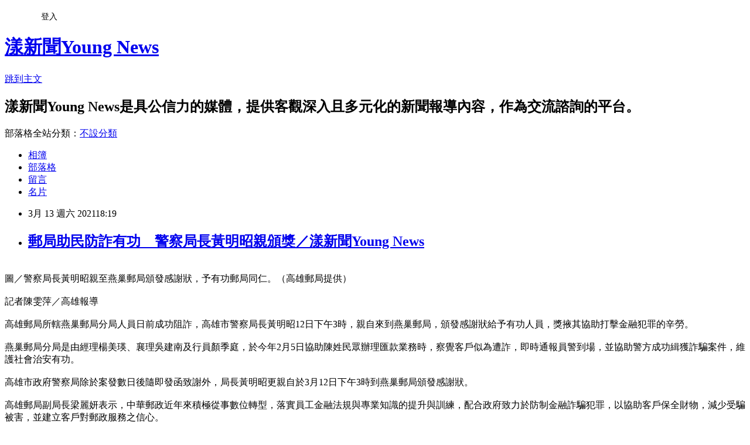

--- FILE ---
content_type: text/html; charset=utf-8
request_url: https://a3631.pixnet.net/blog/posts/15330677825
body_size: 23867
content:
<!DOCTYPE html><html lang="zh-TW"><head><meta charSet="utf-8"/><meta name="viewport" content="width=device-width, initial-scale=1"/><link rel="stylesheet" href="https://static.1px.tw/blog-next/_next/static/chunks/b1e52b495cc0137c.css" data-precedence="next"/><link rel="stylesheet" href="/fix.css?v=202601212313" type="text/css" data-precedence="medium"/><link rel="stylesheet" href="https://s3.1px.tw/blog/theme/choc/iframe-popup.css?v=202601212313" type="text/css" data-precedence="medium"/><link rel="stylesheet" href="https://s3.1px.tw/blog/theme/choc/plugins.min.css?v=202601212313" type="text/css" data-precedence="medium"/><link rel="stylesheet" href="https://s3.1px.tw/blog/theme/choc/openid-comment.css?v=202601212313" type="text/css" data-precedence="medium"/><link rel="stylesheet" href="https://s3.1px.tw/blog/theme/choc/style.min.css?v=202601212313" type="text/css" data-precedence="medium"/><link rel="stylesheet" href="https://s3.1px.tw/blog/theme/choc/main.min.css?v=202601212313" type="text/css" data-precedence="medium"/><link rel="stylesheet" href="https://pimg.1px.tw/a3631/assets/a3631.css?v=202601212313" type="text/css" data-precedence="medium"/><link rel="stylesheet" href="https://s3.1px.tw/blog/theme/choc/author-info.css?v=202601212313" type="text/css" data-precedence="medium"/><link rel="stylesheet" href="https://s3.1px.tw/blog/theme/choc/idlePop.min.css?v=202601212313" type="text/css" data-precedence="medium"/><link rel="preload" as="script" fetchPriority="low" href="https://static.1px.tw/blog-next/_next/static/chunks/94688e2baa9fea03.js"/><script src="https://static.1px.tw/blog-next/_next/static/chunks/41eaa5427c45ebcc.js" async=""></script><script src="https://static.1px.tw/blog-next/_next/static/chunks/e2c6231760bc85bd.js" async=""></script><script src="https://static.1px.tw/blog-next/_next/static/chunks/94bde6376cf279be.js" async=""></script><script src="https://static.1px.tw/blog-next/_next/static/chunks/426b9d9d938a9eb4.js" async=""></script><script src="https://static.1px.tw/blog-next/_next/static/chunks/turbopack-5021d21b4b170dda.js" async=""></script><script src="https://static.1px.tw/blog-next/_next/static/chunks/ff1a16fafef87110.js" async=""></script><script src="https://static.1px.tw/blog-next/_next/static/chunks/e308b2b9ce476a3e.js" async=""></script><script src="https://static.1px.tw/blog-next/_next/static/chunks/2bf79572a40338b7.js" async=""></script><script src="https://static.1px.tw/blog-next/_next/static/chunks/d3c6eed28c1dd8e2.js" async=""></script><script src="https://static.1px.tw/blog-next/_next/static/chunks/d4d39cfc2a072218.js" async=""></script><script src="https://static.1px.tw/blog-next/_next/static/chunks/6a5d72c05b9cd4ba.js" async=""></script><script src="https://static.1px.tw/blog-next/_next/static/chunks/8af6103cf1375f47.js" async=""></script><script src="https://static.1px.tw/blog-next/_next/static/chunks/60d08651d643cedc.js" async=""></script><script src="https://static.1px.tw/blog-next/_next/static/chunks/0ae21416dac1fa83.js" async=""></script><script src="https://static.1px.tw/blog-next/_next/static/chunks/6d1100e43ad18157.js" async=""></script><script src="https://static.1px.tw/blog-next/_next/static/chunks/87eeaf7a3b9005e8.js" async=""></script><script src="https://static.1px.tw/blog-next/_next/static/chunks/ed01c75076819ebd.js" async=""></script><script src="https://static.1px.tw/blog-next/_next/static/chunks/a4df8fc19a9a82e6.js" async=""></script><title>郵局助民防詐有功　警察局長黃明昭親頒獎／漾新聞Young News


</title><meta name="description" content="圖／警察局長黃明昭親至燕巢郵局頒發感謝狀，予有功郵局同仁。（高雄郵局提供）記者陳雯萍／高雄報導　　高雄郵局所轄燕巢郵局分局人員日前成功阻詐，高雄市警察局長黃明昭12日下午3時，親自來到燕巢郵局，頒發感謝狀給予有功人員，獎掖其協助打擊金融犯罪的辛勞。燕巢郵局分局是由經理楊美瑛、襄理吳建南及行員顏季庭，於今年2月5日協助陳姓民眾辦理匯款業務時，察覺客戶似為遭詐，即時通報員警到場，並協助警方成功緝獲詐騙案件，維護社會治安有功。高雄市政府警察局除於案發數日後隨即發函致謝外，局長黃明昭更親自於3月12日下午3時到燕巢郵局頒發感謝狀。"/><meta name="author" content="漾新聞Young News"/><meta name="google-adsense-platform-account" content="pub-2647689032095179"/><meta name="fb:app_id" content="101730233200171"/><link rel="canonical" href="https://a3631.pixnet.net/blog/posts/15330677825"/><meta property="og:title" content="郵局助民防詐有功　警察局長黃明昭親頒獎／漾新聞Young News


"/><meta property="og:description" content="圖／警察局長黃明昭親至燕巢郵局頒發感謝狀，予有功郵局同仁。（高雄郵局提供）記者陳雯萍／高雄報導　　高雄郵局所轄燕巢郵局分局人員日前成功阻詐，高雄市警察局長黃明昭12日下午3時，親自來到燕巢郵局，頒發感謝狀給予有功人員，獎掖其協助打擊金融犯罪的辛勞。燕巢郵局分局是由經理楊美瑛、襄理吳建南及行員顏季庭，於今年2月5日協助陳姓民眾辦理匯款業務時，察覺客戶似為遭詐，即時通報員警到場，並協助警方成功緝獲詐騙案件，維護社會治安有功。高雄市政府警察局除於案發數日後隨即發函致謝外，局長黃明昭更親自於3月12日下午3時到燕巢郵局頒發感謝狀。"/><meta property="og:url" content="https://a3631.pixnet.net/blog/posts/15330677825"/><meta property="og:image" content="https://pimg.1px.tw/a3631/1615630749-2885075774-g.jpg"/><meta property="og:type" content="article"/><meta name="twitter:card" content="summary_large_image"/><meta name="twitter:title" content="郵局助民防詐有功　警察局長黃明昭親頒獎／漾新聞Young News


"/><meta name="twitter:description" content="圖／警察局長黃明昭親至燕巢郵局頒發感謝狀，予有功郵局同仁。（高雄郵局提供）記者陳雯萍／高雄報導　　高雄郵局所轄燕巢郵局分局人員日前成功阻詐，高雄市警察局長黃明昭12日下午3時，親自來到燕巢郵局，頒發感謝狀給予有功人員，獎掖其協助打擊金融犯罪的辛勞。燕巢郵局分局是由經理楊美瑛、襄理吳建南及行員顏季庭，於今年2月5日協助陳姓民眾辦理匯款業務時，察覺客戶似為遭詐，即時通報員警到場，並協助警方成功緝獲詐騙案件，維護社會治安有功。高雄市政府警察局除於案發數日後隨即發函致謝外，局長黃明昭更親自於3月12日下午3時到燕巢郵局頒發感謝狀。"/><meta name="twitter:image" content="https://pimg.1px.tw/a3631/1615630749-2885075774-g.jpg"/><link rel="icon" href="/favicon.ico?favicon.a62c60e0.ico" sizes="32x32" type="image/x-icon"/><script src="https://static.1px.tw/blog-next/_next/static/chunks/a6dad97d9634a72d.js" noModule=""></script></head><body><!--$--><!--/$--><!--$?--><template id="B:0"></template><!--/$--><script>requestAnimationFrame(function(){$RT=performance.now()});</script><script src="https://static.1px.tw/blog-next/_next/static/chunks/94688e2baa9fea03.js" id="_R_" async=""></script><div hidden id="S:0"><script id="pixnet-vars">
        window.PIXNET = {
          post_id: "15330677825",
          name: "a3631",
          user_id: 0,
          blog_id: "7129072",
          display_ads: true,
          ad_options: {"chictrip":false}
        };
      </script><script type="text/javascript" src="https://code.jquery.com/jquery-latest.min.js"></script><script id="json-ld-article-script" type="application/ld+json">{"@context":"https:\u002F\u002Fschema.org","@type":"BlogPosting","isAccessibleForFree":true,"mainEntityOfPage":{"@type":"WebPage","@id":"https:\u002F\u002Fa3631.pixnet.net\u002Fblog\u002Fposts\u002F15330677825"},"headline":"郵局助民防詐有功　警察局長黃明昭親頒獎／漾新聞Young News\n\n\n","description":"\u003Cimg src=\"https:\u002F\u002Fpic.pimg.tw\u002Fa3631\u002F1615630749-2885075774-g_n.jpg\" alt=\"\"\u003E\u003Cbr \u002F\u003E\u003Cbr\u003E圖／警察局長黃明昭親至燕巢郵局頒發感謝狀，予有功郵局同仁。（高雄郵局提供）\u003Cbr\u003E記者陳雯萍／高雄報導　　高雄郵局所轄燕巢郵局分局人員日前成功阻詐，高雄市警察局長黃明昭12日下午3時，親自來到燕巢郵局，頒發感謝狀給予有功人員，獎掖其協助打擊金融犯罪的辛勞。\u003Cbr\u003E燕巢郵局分局是由經理楊美瑛、襄理吳建南及行員顏季庭，於今年2月5日協助陳姓民眾辦理匯款業務時，察覺客戶似為遭詐，即時通報員警到場，並協助警方成功緝獲詐騙案件，維護社會治安有功。\u003Cbr\u003E高雄市政府警察局除於案發數日後隨即發函致謝外，局長黃明昭更親自於3月12日下午3時到燕巢郵局頒發感謝狀。","articleBody":"\u003Cdiv\u003E\u003Cimg src=\"https:\u002F\u002Fpimg.1px.tw\u002Fa3631\u002F1615630749-2885075774-g.jpg\" alt=\"\"\u003E\u003Cbr\u003E\u003C\u002Fdiv\u003E\u003Cdiv\u003E圖／警察局長黃明昭親至燕巢郵局頒發感謝狀，予有功郵局同仁。（高雄郵局提供）\u003C\u002Fdiv\u003E\u003Cdiv\u003E\u003Cbr\u003E\u003C\u002Fdiv\u003E\u003Cdiv\u003E記者陳雯萍／高雄報導\u003C\u002Fdiv\u003E\u003Cdiv\u003E　　\u003C\u002Fdiv\u003E\u003Cdiv\u003E高雄郵局所轄燕巢郵局分局人員日前成功阻詐，高雄市警察局長黃明昭12日下午3時，親自來到燕巢郵局，頒發感謝狀給予有功人員，獎掖其協助打擊金融犯罪的辛勞。\u003C\u002Fdiv\u003E\u003Cdiv\u003E\u003Cbr\u003E\u003C\u002Fdiv\u003E\u003Cdiv\u003E燕巢郵局分局是由經理楊美瑛、襄理吳建南及行員顏季庭，於今年2月5日協助陳姓民眾辦理匯款業務時，察覺客戶似為遭詐，即時通報員警到場，並協助警方成功緝獲詐騙案件，維護社會治安有功。\u003C\u002Fdiv\u003E\u003Cdiv\u003E\u003Cbr\u003E\u003C\u002Fdiv\u003E\u003Cdiv\u003E高雄市政府警察局除於案發數日後隨即發函致謝外，局長黃明昭更親自於3月12日下午3時到燕巢郵局頒發感謝狀。\u003C\u002Fdiv\u003E\u003Cdiv\u003E\u003Cbr\u003E\u003C\u002Fdiv\u003E\u003Cdiv\u003E高雄郵局副局長梁麗妍表示，中華郵政近年來積極從事數位轉型，落實員工金融法規與專業知識的提升與訓練，配合政府致力於防制金融詐騙犯罪，以協助客戶保全財物，減少受騙被害，並建立客戶對郵政服務之信心。\u003C\u002Fdiv\u003E\u003Cdiv\u003E\u003Cbr\u003E\u003C\u002Fdiv\u003E\u003Cdiv\u003E高雄郵局再次呼籲用郵客戶，如接到不明電話、簡訊或網路消息，務必立即向各地郵局洽詢，以防受騙及財物損失。\u003C\u002Fdiv\u003E\u003Cdiv\u003E\u003Cbr\u003E\u003C\u002Fdiv\u003E","image":["https:\u002F\u002Fpimg.1px.tw\u002Fa3631\u002F1615630749-2885075774-g.jpg"],"author":{"@type":"Person","name":"漾新聞Young News","url":"https:\u002F\u002Fwww.pixnet.net\u002Fpcard\u002Fa3631"},"publisher":{"@type":"Organization","name":"漾新聞Young News","logo":{"@type":"ImageObject","url":"https:\u002F\u002Fs3.1px.tw\u002Fblog\u002Fcommon\u002Favatar\u002Fblog_cover_light.jpg"}},"datePublished":"2021-03-13T10:19:14.000Z","dateModified":"","keywords":[],"articleSection":"不設分類"}</script><template id="P:1"></template><template id="P:2"></template><template id="P:3"></template><section aria-label="Notifications alt+T" tabindex="-1" aria-live="polite" aria-relevant="additions text" aria-atomic="false"></section></div><script>(self.__next_f=self.__next_f||[]).push([0])</script><script>self.__next_f.push([1,"1:\"$Sreact.fragment\"\n3:I[39756,[\"https://static.1px.tw/blog-next/_next/static/chunks/ff1a16fafef87110.js\",\"https://static.1px.tw/blog-next/_next/static/chunks/e308b2b9ce476a3e.js\"],\"default\"]\n4:I[53536,[\"https://static.1px.tw/blog-next/_next/static/chunks/ff1a16fafef87110.js\",\"https://static.1px.tw/blog-next/_next/static/chunks/e308b2b9ce476a3e.js\"],\"default\"]\n6:I[97367,[\"https://static.1px.tw/blog-next/_next/static/chunks/ff1a16fafef87110.js\",\"https://static.1px.tw/blog-next/_next/static/chunks/e308b2b9ce476a3e.js\"],\"OutletBoundary\"]\n8:I[97367,[\"https://static.1px.tw/blog-next/_next/static/chunks/ff1a16fafef87110.js\",\"https://static.1px.tw/blog-next/_next/static/chunks/e308b2b9ce476a3e.js\"],\"ViewportBoundary\"]\na:I[97367,[\"https://static.1px.tw/blog-next/_next/static/chunks/ff1a16fafef87110.js\",\"https://static.1px.tw/blog-next/_next/static/chunks/e308b2b9ce476a3e.js\"],\"MetadataBoundary\"]\nc:I[63491,[\"https://static.1px.tw/blog-next/_next/static/chunks/2bf79572a40338b7.js\",\"https://static.1px.tw/blog-next/_next/static/chunks/d3c6eed28c1dd8e2.js\"],\"default\"]\n:HL[\"https://static.1px.tw/blog-next/_next/static/chunks/b1e52b495cc0137c.css\",\"style\"]\n"])</script><script>self.__next_f.push([1,"0:{\"P\":null,\"b\":\"Fh5CEL29DpBu-3dUnujtG\",\"c\":[\"\",\"blog\",\"posts\",\"15330677825\"],\"q\":\"\",\"i\":false,\"f\":[[[\"\",{\"children\":[\"blog\",{\"children\":[\"posts\",{\"children\":[[\"id\",\"15330677825\",\"d\"],{\"children\":[\"__PAGE__\",{}]}]}]}]},\"$undefined\",\"$undefined\",true],[[\"$\",\"$1\",\"c\",{\"children\":[[[\"$\",\"script\",\"script-0\",{\"src\":\"https://static.1px.tw/blog-next/_next/static/chunks/d4d39cfc2a072218.js\",\"async\":true,\"nonce\":\"$undefined\"}],[\"$\",\"script\",\"script-1\",{\"src\":\"https://static.1px.tw/blog-next/_next/static/chunks/6a5d72c05b9cd4ba.js\",\"async\":true,\"nonce\":\"$undefined\"}],[\"$\",\"script\",\"script-2\",{\"src\":\"https://static.1px.tw/blog-next/_next/static/chunks/8af6103cf1375f47.js\",\"async\":true,\"nonce\":\"$undefined\"}]],\"$L2\"]}],{\"children\":[[\"$\",\"$1\",\"c\",{\"children\":[null,[\"$\",\"$L3\",null,{\"parallelRouterKey\":\"children\",\"error\":\"$undefined\",\"errorStyles\":\"$undefined\",\"errorScripts\":\"$undefined\",\"template\":[\"$\",\"$L4\",null,{}],\"templateStyles\":\"$undefined\",\"templateScripts\":\"$undefined\",\"notFound\":\"$undefined\",\"forbidden\":\"$undefined\",\"unauthorized\":\"$undefined\"}]]}],{\"children\":[[\"$\",\"$1\",\"c\",{\"children\":[null,[\"$\",\"$L3\",null,{\"parallelRouterKey\":\"children\",\"error\":\"$undefined\",\"errorStyles\":\"$undefined\",\"errorScripts\":\"$undefined\",\"template\":[\"$\",\"$L4\",null,{}],\"templateStyles\":\"$undefined\",\"templateScripts\":\"$undefined\",\"notFound\":\"$undefined\",\"forbidden\":\"$undefined\",\"unauthorized\":\"$undefined\"}]]}],{\"children\":[[\"$\",\"$1\",\"c\",{\"children\":[null,[\"$\",\"$L3\",null,{\"parallelRouterKey\":\"children\",\"error\":\"$undefined\",\"errorStyles\":\"$undefined\",\"errorScripts\":\"$undefined\",\"template\":[\"$\",\"$L4\",null,{}],\"templateStyles\":\"$undefined\",\"templateScripts\":\"$undefined\",\"notFound\":\"$undefined\",\"forbidden\":\"$undefined\",\"unauthorized\":\"$undefined\"}]]}],{\"children\":[[\"$\",\"$1\",\"c\",{\"children\":[\"$L5\",[[\"$\",\"link\",\"0\",{\"rel\":\"stylesheet\",\"href\":\"https://static.1px.tw/blog-next/_next/static/chunks/b1e52b495cc0137c.css\",\"precedence\":\"next\",\"crossOrigin\":\"$undefined\",\"nonce\":\"$undefined\"}],[\"$\",\"script\",\"script-0\",{\"src\":\"https://static.1px.tw/blog-next/_next/static/chunks/0ae21416dac1fa83.js\",\"async\":true,\"nonce\":\"$undefined\"}],[\"$\",\"script\",\"script-1\",{\"src\":\"https://static.1px.tw/blog-next/_next/static/chunks/6d1100e43ad18157.js\",\"async\":true,\"nonce\":\"$undefined\"}],[\"$\",\"script\",\"script-2\",{\"src\":\"https://static.1px.tw/blog-next/_next/static/chunks/87eeaf7a3b9005e8.js\",\"async\":true,\"nonce\":\"$undefined\"}],[\"$\",\"script\",\"script-3\",{\"src\":\"https://static.1px.tw/blog-next/_next/static/chunks/ed01c75076819ebd.js\",\"async\":true,\"nonce\":\"$undefined\"}],[\"$\",\"script\",\"script-4\",{\"src\":\"https://static.1px.tw/blog-next/_next/static/chunks/a4df8fc19a9a82e6.js\",\"async\":true,\"nonce\":\"$undefined\"}]],[\"$\",\"$L6\",null,{\"children\":\"$@7\"}]]}],{},null,false,false]},null,false,false]},null,false,false]},null,false,false]},null,false,false],[\"$\",\"$1\",\"h\",{\"children\":[null,[\"$\",\"$L8\",null,{\"children\":\"$@9\"}],[\"$\",\"$La\",null,{\"children\":\"$@b\"}],null]}],false]],\"m\":\"$undefined\",\"G\":[\"$c\",[]],\"S\":false}\n"])</script><script>self.__next_f.push([1,"9:[[\"$\",\"meta\",\"0\",{\"charSet\":\"utf-8\"}],[\"$\",\"meta\",\"1\",{\"name\":\"viewport\",\"content\":\"width=device-width, initial-scale=1\"}]]\n"])</script><script>self.__next_f.push([1,"d:I[79520,[\"https://static.1px.tw/blog-next/_next/static/chunks/d4d39cfc2a072218.js\",\"https://static.1px.tw/blog-next/_next/static/chunks/6a5d72c05b9cd4ba.js\",\"https://static.1px.tw/blog-next/_next/static/chunks/8af6103cf1375f47.js\"],\"\"]\n10:I[2352,[\"https://static.1px.tw/blog-next/_next/static/chunks/d4d39cfc2a072218.js\",\"https://static.1px.tw/blog-next/_next/static/chunks/6a5d72c05b9cd4ba.js\",\"https://static.1px.tw/blog-next/_next/static/chunks/8af6103cf1375f47.js\"],\"AdultWarningModal\"]\n11:I[69182,[\"https://static.1px.tw/blog-next/_next/static/chunks/d4d39cfc2a072218.js\",\"https://static.1px.tw/blog-next/_next/static/chunks/6a5d72c05b9cd4ba.js\",\"https://static.1px.tw/blog-next/_next/static/chunks/8af6103cf1375f47.js\"],\"HydrationComplete\"]\n12:I[12985,[\"https://static.1px.tw/blog-next/_next/static/chunks/d4d39cfc2a072218.js\",\"https://static.1px.tw/blog-next/_next/static/chunks/6a5d72c05b9cd4ba.js\",\"https://static.1px.tw/blog-next/_next/static/chunks/8af6103cf1375f47.js\"],\"NuqsAdapter\"]\n13:I[82782,[\"https://static.1px.tw/blog-next/_next/static/chunks/d4d39cfc2a072218.js\",\"https://static.1px.tw/blog-next/_next/static/chunks/6a5d72c05b9cd4ba.js\",\"https://static.1px.tw/blog-next/_next/static/chunks/8af6103cf1375f47.js\"],\"RefineContext\"]\n14:I[29306,[\"https://static.1px.tw/blog-next/_next/static/chunks/d4d39cfc2a072218.js\",\"https://static.1px.tw/blog-next/_next/static/chunks/6a5d72c05b9cd4ba.js\",\"https://static.1px.tw/blog-next/_next/static/chunks/8af6103cf1375f47.js\",\"https://static.1px.tw/blog-next/_next/static/chunks/60d08651d643cedc.js\",\"https://static.1px.tw/blog-next/_next/static/chunks/d3c6eed28c1dd8e2.js\"],\"default\"]\n2:[\"$\",\"html\",null,{\"lang\":\"zh-TW\",\"children\":[[\"$\",\"$Ld\",null,{\"id\":\"google-tag-manager\",\"strategy\":\"afterInteractive\",\"children\":\"\\n(function(w,d,s,l,i){w[l]=w[l]||[];w[l].push({'gtm.start':\\nnew Date().getTime(),event:'gtm.js'});var f=d.getElementsByTagName(s)[0],\\nj=d.createElement(s),dl=l!='dataLayer'?'\u0026l='+l:'';j.async=true;j.src=\\n'https://www.googletagmanager.com/gtm.js?id='+i+dl;f.parentNode.insertBefore(j,f);\\n})(window,document,'script','dataLayer','GTM-TRLQMPKX');\\n  \"}],\"$Le\",\"$Lf\",[\"$\",\"body\",null,{\"children\":[[\"$\",\"$L10\",null,{\"display\":false}],[\"$\",\"$L11\",null,{}],[\"$\",\"$L12\",null,{\"children\":[\"$\",\"$L13\",null,{\"children\":[\"$\",\"$L3\",null,{\"parallelRouterKey\":\"children\",\"error\":\"$undefined\",\"errorStyles\":\"$undefined\",\"errorScripts\":\"$undefined\",\"template\":[\"$\",\"$L4\",null,{}],\"templateStyles\":\"$undefined\",\"templateScripts\":\"$undefined\",\"notFound\":[[\"$\",\"$L14\",null,{}],[]],\"forbidden\":\"$undefined\",\"unauthorized\":\"$undefined\"}]}]}]]}]]}]\n"])</script><script>self.__next_f.push([1,"e:null\nf:null\n"])</script><script>self.__next_f.push([1,"16:I[27201,[\"https://static.1px.tw/blog-next/_next/static/chunks/ff1a16fafef87110.js\",\"https://static.1px.tw/blog-next/_next/static/chunks/e308b2b9ce476a3e.js\"],\"IconMark\"]\n5:[[\"$\",\"script\",null,{\"id\":\"pixnet-vars\",\"children\":\"\\n        window.PIXNET = {\\n          post_id: \\\"15330677825\\\",\\n          name: \\\"a3631\\\",\\n          user_id: 0,\\n          blog_id: \\\"7129072\\\",\\n          display_ads: true,\\n          ad_options: {\\\"chictrip\\\":false}\\n        };\\n      \"}],\"$L15\"]\n"])</script><script>self.__next_f.push([1,"b:[[\"$\",\"title\",\"0\",{\"children\":\"郵局助民防詐有功　警察局長黃明昭親頒獎／漾新聞Young News\\n\\n\\n\"}],[\"$\",\"meta\",\"1\",{\"name\":\"description\",\"content\":\"圖／警察局長黃明昭親至燕巢郵局頒發感謝狀，予有功郵局同仁。（高雄郵局提供）記者陳雯萍／高雄報導　　高雄郵局所轄燕巢郵局分局人員日前成功阻詐，高雄市警察局長黃明昭12日下午3時，親自來到燕巢郵局，頒發感謝狀給予有功人員，獎掖其協助打擊金融犯罪的辛勞。燕巢郵局分局是由經理楊美瑛、襄理吳建南及行員顏季庭，於今年2月5日協助陳姓民眾辦理匯款業務時，察覺客戶似為遭詐，即時通報員警到場，並協助警方成功緝獲詐騙案件，維護社會治安有功。高雄市政府警察局除於案發數日後隨即發函致謝外，局長黃明昭更親自於3月12日下午3時到燕巢郵局頒發感謝狀。\"}],[\"$\",\"meta\",\"2\",{\"name\":\"author\",\"content\":\"漾新聞Young News\"}],[\"$\",\"meta\",\"3\",{\"name\":\"google-adsense-platform-account\",\"content\":\"pub-2647689032095179\"}],[\"$\",\"meta\",\"4\",{\"name\":\"fb:app_id\",\"content\":\"101730233200171\"}],[\"$\",\"link\",\"5\",{\"rel\":\"canonical\",\"href\":\"https://a3631.pixnet.net/blog/posts/15330677825\"}],[\"$\",\"meta\",\"6\",{\"property\":\"og:title\",\"content\":\"郵局助民防詐有功　警察局長黃明昭親頒獎／漾新聞Young News\\n\\n\\n\"}],[\"$\",\"meta\",\"7\",{\"property\":\"og:description\",\"content\":\"圖／警察局長黃明昭親至燕巢郵局頒發感謝狀，予有功郵局同仁。（高雄郵局提供）記者陳雯萍／高雄報導　　高雄郵局所轄燕巢郵局分局人員日前成功阻詐，高雄市警察局長黃明昭12日下午3時，親自來到燕巢郵局，頒發感謝狀給予有功人員，獎掖其協助打擊金融犯罪的辛勞。燕巢郵局分局是由經理楊美瑛、襄理吳建南及行員顏季庭，於今年2月5日協助陳姓民眾辦理匯款業務時，察覺客戶似為遭詐，即時通報員警到場，並協助警方成功緝獲詐騙案件，維護社會治安有功。高雄市政府警察局除於案發數日後隨即發函致謝外，局長黃明昭更親自於3月12日下午3時到燕巢郵局頒發感謝狀。\"}],[\"$\",\"meta\",\"8\",{\"property\":\"og:url\",\"content\":\"https://a3631.pixnet.net/blog/posts/15330677825\"}],[\"$\",\"meta\",\"9\",{\"property\":\"og:image\",\"content\":\"https://pimg.1px.tw/a3631/1615630749-2885075774-g.jpg\"}],[\"$\",\"meta\",\"10\",{\"property\":\"og:type\",\"content\":\"article\"}],[\"$\",\"meta\",\"11\",{\"name\":\"twitter:card\",\"content\":\"summary_large_image\"}],[\"$\",\"meta\",\"12\",{\"name\":\"twitter:title\",\"content\":\"郵局助民防詐有功　警察局長黃明昭親頒獎／漾新聞Young News\\n\\n\\n\"}],[\"$\",\"meta\",\"13\",{\"name\":\"twitter:description\",\"content\":\"圖／警察局長黃明昭親至燕巢郵局頒發感謝狀，予有功郵局同仁。（高雄郵局提供）記者陳雯萍／高雄報導　　高雄郵局所轄燕巢郵局分局人員日前成功阻詐，高雄市警察局長黃明昭12日下午3時，親自來到燕巢郵局，頒發感謝狀給予有功人員，獎掖其協助打擊金融犯罪的辛勞。燕巢郵局分局是由經理楊美瑛、襄理吳建南及行員顏季庭，於今年2月5日協助陳姓民眾辦理匯款業務時，察覺客戶似為遭詐，即時通報員警到場，並協助警方成功緝獲詐騙案件，維護社會治安有功。高雄市政府警察局除於案發數日後隨即發函致謝外，局長黃明昭更親自於3月12日下午3時到燕巢郵局頒發感謝狀。\"}],[\"$\",\"meta\",\"14\",{\"name\":\"twitter:image\",\"content\":\"https://pimg.1px.tw/a3631/1615630749-2885075774-g.jpg\"}],[\"$\",\"link\",\"15\",{\"rel\":\"icon\",\"href\":\"/favicon.ico?favicon.a62c60e0.ico\",\"sizes\":\"32x32\",\"type\":\"image/x-icon\"}],[\"$\",\"$L16\",\"16\",{}]]\n"])</script><script>self.__next_f.push([1,"7:null\n"])</script><script>self.__next_f.push([1,":HL[\"/fix.css?v=202601212313\",\"style\",{\"type\":\"text/css\"}]\n:HL[\"https://s3.1px.tw/blog/theme/choc/iframe-popup.css?v=202601212313\",\"style\",{\"type\":\"text/css\"}]\n:HL[\"https://s3.1px.tw/blog/theme/choc/plugins.min.css?v=202601212313\",\"style\",{\"type\":\"text/css\"}]\n:HL[\"https://s3.1px.tw/blog/theme/choc/openid-comment.css?v=202601212313\",\"style\",{\"type\":\"text/css\"}]\n:HL[\"https://s3.1px.tw/blog/theme/choc/style.min.css?v=202601212313\",\"style\",{\"type\":\"text/css\"}]\n:HL[\"https://s3.1px.tw/blog/theme/choc/main.min.css?v=202601212313\",\"style\",{\"type\":\"text/css\"}]\n:HL[\"https://pimg.1px.tw/a3631/assets/a3631.css?v=202601212313\",\"style\",{\"type\":\"text/css\"}]\n:HL[\"https://s3.1px.tw/blog/theme/choc/author-info.css?v=202601212313\",\"style\",{\"type\":\"text/css\"}]\n:HL[\"https://s3.1px.tw/blog/theme/choc/idlePop.min.css?v=202601212313\",\"style\",{\"type\":\"text/css\"}]\n17:Teb9,"])</script><script>self.__next_f.push([1,"{\"@context\":\"https:\\u002F\\u002Fschema.org\",\"@type\":\"BlogPosting\",\"isAccessibleForFree\":true,\"mainEntityOfPage\":{\"@type\":\"WebPage\",\"@id\":\"https:\\u002F\\u002Fa3631.pixnet.net\\u002Fblog\\u002Fposts\\u002F15330677825\"},\"headline\":\"郵局助民防詐有功　警察局長黃明昭親頒獎／漾新聞Young News\\n\\n\\n\",\"description\":\"\\u003Cimg src=\\\"https:\\u002F\\u002Fpic.pimg.tw\\u002Fa3631\\u002F1615630749-2885075774-g_n.jpg\\\" alt=\\\"\\\"\\u003E\\u003Cbr \\u002F\\u003E\\u003Cbr\\u003E圖／警察局長黃明昭親至燕巢郵局頒發感謝狀，予有功郵局同仁。（高雄郵局提供）\\u003Cbr\\u003E記者陳雯萍／高雄報導　　高雄郵局所轄燕巢郵局分局人員日前成功阻詐，高雄市警察局長黃明昭12日下午3時，親自來到燕巢郵局，頒發感謝狀給予有功人員，獎掖其協助打擊金融犯罪的辛勞。\\u003Cbr\\u003E燕巢郵局分局是由經理楊美瑛、襄理吳建南及行員顏季庭，於今年2月5日協助陳姓民眾辦理匯款業務時，察覺客戶似為遭詐，即時通報員警到場，並協助警方成功緝獲詐騙案件，維護社會治安有功。\\u003Cbr\\u003E高雄市政府警察局除於案發數日後隨即發函致謝外，局長黃明昭更親自於3月12日下午3時到燕巢郵局頒發感謝狀。\",\"articleBody\":\"\\u003Cdiv\\u003E\\u003Cimg src=\\\"https:\\u002F\\u002Fpimg.1px.tw\\u002Fa3631\\u002F1615630749-2885075774-g.jpg\\\" alt=\\\"\\\"\\u003E\\u003Cbr\\u003E\\u003C\\u002Fdiv\\u003E\\u003Cdiv\\u003E圖／警察局長黃明昭親至燕巢郵局頒發感謝狀，予有功郵局同仁。（高雄郵局提供）\\u003C\\u002Fdiv\\u003E\\u003Cdiv\\u003E\\u003Cbr\\u003E\\u003C\\u002Fdiv\\u003E\\u003Cdiv\\u003E記者陳雯萍／高雄報導\\u003C\\u002Fdiv\\u003E\\u003Cdiv\\u003E　　\\u003C\\u002Fdiv\\u003E\\u003Cdiv\\u003E高雄郵局所轄燕巢郵局分局人員日前成功阻詐，高雄市警察局長黃明昭12日下午3時，親自來到燕巢郵局，頒發感謝狀給予有功人員，獎掖其協助打擊金融犯罪的辛勞。\\u003C\\u002Fdiv\\u003E\\u003Cdiv\\u003E\\u003Cbr\\u003E\\u003C\\u002Fdiv\\u003E\\u003Cdiv\\u003E燕巢郵局分局是由經理楊美瑛、襄理吳建南及行員顏季庭，於今年2月5日協助陳姓民眾辦理匯款業務時，察覺客戶似為遭詐，即時通報員警到場，並協助警方成功緝獲詐騙案件，維護社會治安有功。\\u003C\\u002Fdiv\\u003E\\u003Cdiv\\u003E\\u003Cbr\\u003E\\u003C\\u002Fdiv\\u003E\\u003Cdiv\\u003E高雄市政府警察局除於案發數日後隨即發函致謝外，局長黃明昭更親自於3月12日下午3時到燕巢郵局頒發感謝狀。\\u003C\\u002Fdiv\\u003E\\u003Cdiv\\u003E\\u003Cbr\\u003E\\u003C\\u002Fdiv\\u003E\\u003Cdiv\\u003E高雄郵局副局長梁麗妍表示，中華郵政近年來積極從事數位轉型，落實員工金融法規與專業知識的提升與訓練，配合政府致力於防制金融詐騙犯罪，以協助客戶保全財物，減少受騙被害，並建立客戶對郵政服務之信心。\\u003C\\u002Fdiv\\u003E\\u003Cdiv\\u003E\\u003Cbr\\u003E\\u003C\\u002Fdiv\\u003E\\u003Cdiv\\u003E高雄郵局再次呼籲用郵客戶，如接到不明電話、簡訊或網路消息，務必立即向各地郵局洽詢，以防受騙及財物損失。\\u003C\\u002Fdiv\\u003E\\u003Cdiv\\u003E\\u003Cbr\\u003E\\u003C\\u002Fdiv\\u003E\",\"image\":[\"https:\\u002F\\u002Fpimg.1px.tw\\u002Fa3631\\u002F1615630749-2885075774-g.jpg\"],\"author\":{\"@type\":\"Person\",\"name\":\"漾新聞Young News\",\"url\":\"https:\\u002F\\u002Fwww.pixnet.net\\u002Fpcard\\u002Fa3631\"},\"publisher\":{\"@type\":\"Organization\",\"name\":\"漾新聞Young News\",\"logo\":{\"@type\":\"ImageObject\",\"url\":\"https:\\u002F\\u002Fs3.1px.tw\\u002Fblog\\u002Fcommon\\u002Favatar\\u002Fblog_cover_light.jpg\"}},\"datePublished\":\"2021-03-13T10:19:14.000Z\",\"dateModified\":\"\",\"keywords\":[],\"articleSection\":\"不設分類\"}"])</script><script>self.__next_f.push([1,"15:[[[[\"$\",\"link\",\"/fix.css?v=202601212313\",{\"rel\":\"stylesheet\",\"href\":\"/fix.css?v=202601212313\",\"type\":\"text/css\",\"precedence\":\"medium\"}],[\"$\",\"link\",\"https://s3.1px.tw/blog/theme/choc/iframe-popup.css?v=202601212313\",{\"rel\":\"stylesheet\",\"href\":\"https://s3.1px.tw/blog/theme/choc/iframe-popup.css?v=202601212313\",\"type\":\"text/css\",\"precedence\":\"medium\"}],[\"$\",\"link\",\"https://s3.1px.tw/blog/theme/choc/plugins.min.css?v=202601212313\",{\"rel\":\"stylesheet\",\"href\":\"https://s3.1px.tw/blog/theme/choc/plugins.min.css?v=202601212313\",\"type\":\"text/css\",\"precedence\":\"medium\"}],[\"$\",\"link\",\"https://s3.1px.tw/blog/theme/choc/openid-comment.css?v=202601212313\",{\"rel\":\"stylesheet\",\"href\":\"https://s3.1px.tw/blog/theme/choc/openid-comment.css?v=202601212313\",\"type\":\"text/css\",\"precedence\":\"medium\"}],[\"$\",\"link\",\"https://s3.1px.tw/blog/theme/choc/style.min.css?v=202601212313\",{\"rel\":\"stylesheet\",\"href\":\"https://s3.1px.tw/blog/theme/choc/style.min.css?v=202601212313\",\"type\":\"text/css\",\"precedence\":\"medium\"}],[\"$\",\"link\",\"https://s3.1px.tw/blog/theme/choc/main.min.css?v=202601212313\",{\"rel\":\"stylesheet\",\"href\":\"https://s3.1px.tw/blog/theme/choc/main.min.css?v=202601212313\",\"type\":\"text/css\",\"precedence\":\"medium\"}],[\"$\",\"link\",\"https://pimg.1px.tw/a3631/assets/a3631.css?v=202601212313\",{\"rel\":\"stylesheet\",\"href\":\"https://pimg.1px.tw/a3631/assets/a3631.css?v=202601212313\",\"type\":\"text/css\",\"precedence\":\"medium\"}],[\"$\",\"link\",\"https://s3.1px.tw/blog/theme/choc/author-info.css?v=202601212313\",{\"rel\":\"stylesheet\",\"href\":\"https://s3.1px.tw/blog/theme/choc/author-info.css?v=202601212313\",\"type\":\"text/css\",\"precedence\":\"medium\"}],[\"$\",\"link\",\"https://s3.1px.tw/blog/theme/choc/idlePop.min.css?v=202601212313\",{\"rel\":\"stylesheet\",\"href\":\"https://s3.1px.tw/blog/theme/choc/idlePop.min.css?v=202601212313\",\"type\":\"text/css\",\"precedence\":\"medium\"}]],[\"$\",\"script\",null,{\"type\":\"text/javascript\",\"src\":\"https://code.jquery.com/jquery-latest.min.js\"}]],[[\"$\",\"script\",null,{\"id\":\"json-ld-article-script\",\"type\":\"application/ld+json\",\"dangerouslySetInnerHTML\":{\"__html\":\"$17\"}}],\"$L18\"],\"$L19\",\"$L1a\"]\n"])</script><script>self.__next_f.push([1,"1b:I[5479,[\"https://static.1px.tw/blog-next/_next/static/chunks/d4d39cfc2a072218.js\",\"https://static.1px.tw/blog-next/_next/static/chunks/6a5d72c05b9cd4ba.js\",\"https://static.1px.tw/blog-next/_next/static/chunks/8af6103cf1375f47.js\",\"https://static.1px.tw/blog-next/_next/static/chunks/0ae21416dac1fa83.js\",\"https://static.1px.tw/blog-next/_next/static/chunks/6d1100e43ad18157.js\",\"https://static.1px.tw/blog-next/_next/static/chunks/87eeaf7a3b9005e8.js\",\"https://static.1px.tw/blog-next/_next/static/chunks/ed01c75076819ebd.js\",\"https://static.1px.tw/blog-next/_next/static/chunks/a4df8fc19a9a82e6.js\"],\"default\"]\n1c:I[38045,[\"https://static.1px.tw/blog-next/_next/static/chunks/d4d39cfc2a072218.js\",\"https://static.1px.tw/blog-next/_next/static/chunks/6a5d72c05b9cd4ba.js\",\"https://static.1px.tw/blog-next/_next/static/chunks/8af6103cf1375f47.js\",\"https://static.1px.tw/blog-next/_next/static/chunks/0ae21416dac1fa83.js\",\"https://static.1px.tw/blog-next/_next/static/chunks/6d1100e43ad18157.js\",\"https://static.1px.tw/blog-next/_next/static/chunks/87eeaf7a3b9005e8.js\",\"https://static.1px.tw/blog-next/_next/static/chunks/ed01c75076819ebd.js\",\"https://static.1px.tw/blog-next/_next/static/chunks/a4df8fc19a9a82e6.js\"],\"ArticleHead\"]\n18:[\"$\",\"script\",null,{\"id\":\"json-ld-breadcrumb-script\",\"type\":\"application/ld+json\",\"dangerouslySetInnerHTML\":{\"__html\":\"{\\\"@context\\\":\\\"https:\\\\u002F\\\\u002Fschema.org\\\",\\\"@type\\\":\\\"BreadcrumbList\\\",\\\"itemListElement\\\":[{\\\"@type\\\":\\\"ListItem\\\",\\\"position\\\":1,\\\"name\\\":\\\"首頁\\\",\\\"item\\\":\\\"https:\\\\u002F\\\\u002Fa3631.pixnet.net\\\"},{\\\"@type\\\":\\\"ListItem\\\",\\\"position\\\":2,\\\"name\\\":\\\"部落格\\\",\\\"item\\\":\\\"https:\\\\u002F\\\\u002Fa3631.pixnet.net\\\\u002Fblog\\\"},{\\\"@type\\\":\\\"ListItem\\\",\\\"position\\\":3,\\\"name\\\":\\\"文章\\\",\\\"item\\\":\\\"https:\\\\u002F\\\\u002Fa3631.pixnet.net\\\\u002Fblog\\\\u002Fposts\\\"},{\\\"@type\\\":\\\"ListItem\\\",\\\"position\\\":4,\\\"name\\\":\\\"郵局助民防詐有功　警察局長黃明昭親頒獎／漾新聞Young News\\\\n\\\\n\\\\n\\\",\\\"item\\\":\\\"https:\\\\u002F\\\\u002Fa3631.pixnet.net\\\\u002Fblog\\\\u002Fposts\\\\u002F15330677825\\\"}]}\"}}]\n"])</script><script>self.__next_f.push([1,"1a:[\"$\",\"div\",null,{\"className\":\"main-container\",\"children\":[[\"$\",\"div\",null,{\"id\":\"pixnet-ad-before_header\",\"className\":\"pixnet-ad-placement\"}],[\"$\",\"div\",null,{\"id\":\"body-div\",\"children\":[[\"$\",\"div\",null,{\"id\":\"container\",\"children\":[[\"$\",\"div\",null,{\"id\":\"container2\",\"children\":[[\"$\",\"div\",null,{\"id\":\"container3\",\"children\":[[\"$\",\"div\",null,{\"id\":\"header\",\"children\":[[\"$\",\"div\",null,{\"id\":\"banner\",\"children\":[[\"$\",\"h1\",null,{\"children\":[\"$\",\"a\",null,{\"href\":\"https://a3631.pixnet.net/blog\",\"children\":\"漾新聞Young News\"}]}],[\"$\",\"p\",null,{\"className\":\"skiplink\",\"children\":[\"$\",\"a\",null,{\"href\":\"#article-area\",\"title\":\"skip the page header to the main content\",\"children\":\"跳到主文\"}]}],[\"$\",\"h2\",null,{\"suppressHydrationWarning\":true,\"dangerouslySetInnerHTML\":{\"__html\":\"漾新聞Young News是具公信力的媒體，提供客觀深入且多元化的新聞報導內容，作為交流諮詢的平台。\"}}],[\"$\",\"p\",null,{\"id\":\"blog-category\",\"children\":[\"部落格全站分類：\",[\"$\",\"a\",null,{\"href\":\"#\",\"children\":\"不設分類\"}]]}]]}],[\"$\",\"ul\",null,{\"id\":\"navigation\",\"children\":[[\"$\",\"li\",null,{\"className\":\"navigation-links\",\"id\":\"link-album\",\"children\":[\"$\",\"a\",null,{\"href\":\"/albums\",\"title\":\"go to gallery page of this user\",\"children\":\"相簿\"}]}],[\"$\",\"li\",null,{\"className\":\"navigation-links\",\"id\":\"link-blog\",\"children\":[\"$\",\"a\",null,{\"href\":\"https://a3631.pixnet.net/blog\",\"title\":\"go to index page of this blog\",\"children\":\"部落格\"}]}],[\"$\",\"li\",null,{\"className\":\"navigation-links\",\"id\":\"link-guestbook\",\"children\":[\"$\",\"a\",null,{\"id\":\"guestbook\",\"data-msg\":\"尚未安裝留言板，無法進行留言\",\"data-action\":\"none\",\"href\":\"#\",\"title\":\"go to guestbook page of this user\",\"children\":\"留言\"}]}],[\"$\",\"li\",null,{\"className\":\"navigation-links\",\"id\":\"link-profile\",\"children\":[\"$\",\"a\",null,{\"href\":\"https://www.pixnet.net/pcard/7129072\",\"title\":\"go to profile page of this user\",\"children\":\"名片\"}]}]]}]]}],[\"$\",\"div\",null,{\"id\":\"main\",\"children\":[[\"$\",\"div\",null,{\"id\":\"content\",\"children\":[[\"$\",\"$L1b\",null,{\"data\":\"$undefined\"}],[\"$\",\"div\",null,{\"id\":\"article-area\",\"children\":[\"$\",\"div\",null,{\"id\":\"article-box\",\"children\":[\"$\",\"div\",null,{\"className\":\"article\",\"children\":[[\"$\",\"$L1c\",null,{\"post\":{\"id\":\"15330677825\",\"title\":\"郵局助民防詐有功　警察局長黃明昭親頒獎／漾新聞Young News\\n\\n\\n\",\"excerpt\":\"\u003cimg src=\\\"https://pic.pimg.tw/a3631/1615630749-2885075774-g_n.jpg\\\" alt=\\\"\\\"\u003e\u003cbr /\u003e\u003cbr\u003e圖／警察局長黃明昭親至燕巢郵局頒發感謝狀，予有功郵局同仁。（高雄郵局提供）\u003cbr\u003e記者陳雯萍／高雄報導　　高雄郵局所轄燕巢郵局分局人員日前成功阻詐，高雄市警察局長黃明昭12日下午3時，親自來到燕巢郵局，頒發感謝狀給予有功人員，獎掖其協助打擊金融犯罪的辛勞。\u003cbr\u003e燕巢郵局分局是由經理楊美瑛、襄理吳建南及行員顏季庭，於今年2月5日協助陳姓民眾辦理匯款業務時，察覺客戶似為遭詐，即時通報員警到場，並協助警方成功緝獲詐騙案件，維護社會治安有功。\u003cbr\u003e高雄市政府警察局除於案發數日後隨即發函致謝外，局長黃明昭更親自於3月12日下午3時到燕巢郵局頒發感謝狀。\",\"contents\":{\"post_id\":\"15330677825\",\"contents\":\"\u003cdiv\u003e\u003cimg src=\\\"https://pimg.1px.tw/a3631/1615630749-2885075774-g.jpg\\\" alt=\\\"\\\"\u003e\u003cbr\u003e\u003c/div\u003e\u003cdiv\u003e圖／警察局長黃明昭親至燕巢郵局頒發感謝狀，予有功郵局同仁。（高雄郵局提供）\u003c/div\u003e\u003cdiv\u003e\u003cbr\u003e\u003c/div\u003e\u003cdiv\u003e記者陳雯萍／高雄報導\u003c/div\u003e\u003cdiv\u003e　　\u003c/div\u003e\u003cdiv\u003e高雄郵局所轄燕巢郵局分局人員日前成功阻詐，高雄市警察局長黃明昭12日下午3時，親自來到燕巢郵局，頒發感謝狀給予有功人員，獎掖其協助打擊金融犯罪的辛勞。\u003c/div\u003e\u003cdiv\u003e\u003cbr\u003e\u003c/div\u003e\u003cdiv\u003e燕巢郵局分局是由經理楊美瑛、襄理吳建南及行員顏季庭，於今年2月5日協助陳姓民眾辦理匯款業務時，察覺客戶似為遭詐，即時通報員警到場，並協助警方成功緝獲詐騙案件，維護社會治安有功。\u003c/div\u003e\u003cdiv\u003e\u003cbr\u003e\u003c/div\u003e\u003cdiv\u003e高雄市政府警察局除於案發數日後隨即發函致謝外，局長黃明昭更親自於3月12日下午3時到燕巢郵局頒發感謝狀。\u003c/div\u003e\u003cdiv\u003e\u003cbr\u003e\u003c/div\u003e\u003cdiv\u003e高雄郵局副局長梁麗妍表示，中華郵政近年來積極從事數位轉型，落實員工金融法規與專業知識的提升與訓練，配合政府致力於防制金融詐騙犯罪，以協助客戶保全財物，減少受騙被害，並建立客戶對郵政服務之信心。\u003c/div\u003e\u003cdiv\u003e\u003cbr\u003e\u003c/div\u003e\u003cdiv\u003e高雄郵局再次呼籲用郵客戶，如接到不明電話、簡訊或網路消息，務必立即向各地郵局洽詢，以防受騙及財物損失。\u003c/div\u003e\u003cdiv\u003e\u003cbr\u003e\u003c/div\u003e\",\"sanitized_contents\":\"\u003cdiv\u003e\u003cimg src=\\\"https://pimg.1px.tw/a3631/1615630749-2885075774-g.jpg\\\" alt=\\\"\\\"\u003e\u003cbr\u003e\u003c/div\u003e\u003cdiv\u003e圖／警察局長黃明昭親至燕巢郵局頒發感謝狀，予有功郵局同仁。（高雄郵局提供）\u003c/div\u003e\u003cdiv\u003e\u003cbr\u003e\u003c/div\u003e\u003cdiv\u003e記者陳雯萍／高雄報導\u003c/div\u003e\u003cdiv\u003e　　\u003c/div\u003e\u003cdiv\u003e高雄郵局所轄燕巢郵局分局人員日前成功阻詐，高雄市警察局長黃明昭12日下午3時，親自來到燕巢郵局，頒發感謝狀給予有功人員，獎掖其協助打擊金融犯罪的辛勞。\u003c/div\u003e\u003cdiv\u003e\u003cbr\u003e\u003c/div\u003e\u003cdiv\u003e燕巢郵局分局是由經理楊美瑛、襄理吳建南及行員顏季庭，於今年2月5日協助陳姓民眾辦理匯款業務時，察覺客戶似為遭詐，即時通報員警到場，並協助警方成功緝獲詐騙案件，維護社會治安有功。\u003c/div\u003e\u003cdiv\u003e\u003cbr\u003e\u003c/div\u003e\u003cdiv\u003e高雄市政府警察局除於案發數日後隨即發函致謝外，局長黃明昭更親自於3月12日下午3時到燕巢郵局頒發感謝狀。\u003c/div\u003e\u003cdiv\u003e\u003cbr\u003e\u003c/div\u003e\u003cdiv\u003e高雄郵局副局長梁麗妍表示，中華郵政近年來積極從事數位轉型，落實員工金融法規與專業知識的提升與訓練，配合政府致力於防制金融詐騙犯罪，以協助客戶保全財物，減少受騙被害，並建立客戶對郵政服務之信心。\u003c/div\u003e\u003cdiv\u003e\u003cbr\u003e\u003c/div\u003e\u003cdiv\u003e高雄郵局再次呼籲用郵客戶，如接到不明電話、簡訊或網路消息，務必立即向各地郵局洽詢，以防受騙及財物損失。\u003c/div\u003e\u003cdiv\u003e\u003cbr\u003e\u003c/div\u003e\",\"created_at\":null,\"updated_at\":null},\"published_at\":1615630754,\"featured\":{\"id\":null,\"url\":\"https://pimg.1px.tw/a3631/1615630749-2885075774-g.jpg\"},\"category\":null,\"primaryChannel\":{\"id\":0,\"name\":\"不設分類\",\"slug\":null,\"type_id\":0},\"secondaryChannel\":{\"id\":0,\"name\":\"不設分類\",\"slug\":null,\"type_id\":0},\"tags\":[],\"visibility\":\"public\",\"password_hint\":null,\"friends\":[],\"groups\":[],\"status\":\"active\",\"is_pinned\":0,\"allow_comment\":1,\"comment_visibility\":1,\"comment_permission\":1,\"post_url\":\"https://a3631.pixnet.net/blog/posts/15330677825\",\"stats\":{\"post_id\":\"15330677825\",\"views\":135,\"views_today\":0,\"likes\":0,\"link_clicks\":0,\"comments\":0,\"replies\":0,\"created_at\":0,\"updated_at\":0},\"password\":null,\"comments\":[],\"ad_options\":{\"chictrip\":false}}}],\"$L1d\",\"$L1e\",\"$L1f\"]}]}]}]]}],\"$L20\"]}],\"$L21\"]}],\"$L22\",\"$L23\",\"$L24\",\"$L25\"]}],\"$L26\",\"$L27\",\"$L28\",\"$L29\"]}],\"$L2a\",\"$L2b\",\"$L2c\",\"$L2d\"]}]]}]\n"])</script><script>self.__next_f.push([1,"2e:I[89076,[\"https://static.1px.tw/blog-next/_next/static/chunks/d4d39cfc2a072218.js\",\"https://static.1px.tw/blog-next/_next/static/chunks/6a5d72c05b9cd4ba.js\",\"https://static.1px.tw/blog-next/_next/static/chunks/8af6103cf1375f47.js\",\"https://static.1px.tw/blog-next/_next/static/chunks/0ae21416dac1fa83.js\",\"https://static.1px.tw/blog-next/_next/static/chunks/6d1100e43ad18157.js\",\"https://static.1px.tw/blog-next/_next/static/chunks/87eeaf7a3b9005e8.js\",\"https://static.1px.tw/blog-next/_next/static/chunks/ed01c75076819ebd.js\",\"https://static.1px.tw/blog-next/_next/static/chunks/a4df8fc19a9a82e6.js\"],\"ArticleContentInner\"]\n2f:I[89697,[\"https://static.1px.tw/blog-next/_next/static/chunks/d4d39cfc2a072218.js\",\"https://static.1px.tw/blog-next/_next/static/chunks/6a5d72c05b9cd4ba.js\",\"https://static.1px.tw/blog-next/_next/static/chunks/8af6103cf1375f47.js\",\"https://static.1px.tw/blog-next/_next/static/chunks/0ae21416dac1fa83.js\",\"https://static.1px.tw/blog-next/_next/static/chunks/6d1100e43ad18157.js\",\"https://static.1px.tw/blog-next/_next/static/chunks/87eeaf7a3b9005e8.js\",\"https://static.1px.tw/blog-next/_next/static/chunks/ed01c75076819ebd.js\",\"https://static.1px.tw/blog-next/_next/static/chunks/a4df8fc19a9a82e6.js\"],\"AuthorViews\"]\n30:I[70364,[\"https://static.1px.tw/blog-next/_next/static/chunks/d4d39cfc2a072218.js\",\"https://static.1px.tw/blog-next/_next/static/chunks/6a5d72c05b9cd4ba.js\",\"https://static.1px.tw/blog-next/_next/static/chunks/8af6103cf1375f47.js\",\"https://static.1px.tw/blog-next/_next/static/chunks/0ae21416dac1fa83.js\",\"https://static.1px.tw/blog-next/_next/static/chunks/6d1100e43ad18157.js\",\"https://static.1px.tw/blog-next/_next/static/chunks/87eeaf7a3b9005e8.js\",\"https://static.1px.tw/blog-next/_next/static/chunks/ed01c75076819ebd.js\",\"https://static.1px.tw/blog-next/_next/static/chunks/a4df8fc19a9a82e6.js\"],\"CommentsBlock\"]\n31:I[96195,[\"https://static.1px.tw/blog-next/_next/static/chunks/d4d39cfc2a072218.js\",\"https://static.1px.tw/blog-next/_next/static/chunks/6a5d72c05b9cd4ba.js\",\"https://static.1px.tw/blog-next/_next/static/chunks/8af6103cf1375f47.js\",\"https://static.1px.tw/blog-next/_next/static/chunks/0ae21416dac1fa83.js\",\"https://static.1px.tw/blog-next/_next/static/chunks/6d1100e43ad18157.js\",\"https://static.1px.tw/blog-next/_next/static/chunks/87eeaf7a3b9005e8.js\",\"https://static.1px.tw/blog-next/_next/static/chunks/ed01c75076819ebd.js\",\"https://static.1px.tw/blog-next/_next/static/chunks/a4df8fc19a9a82e6.js\"],\"Widget\"]\n32:I[28541,[\"https://static.1px.tw/blog-next/_next/static/chunks/d4d39cfc2a072218.js\",\"https://static.1px.tw/blog-next/_next/static/chunks/6a5d72c05b9cd4ba.js\",\"https://static.1px.tw/blog-next/_next/static/chunks/8af6103cf1375f47.js\",\"https://static.1px.tw/blog-next/_next/static/chunks/0ae21416dac1fa83.js\",\"https://static.1px.tw/blog-next/_next/static/chunks/6d1100e43ad18157.js\",\"https://static.1px.tw/blog-next/_next/static/chunks/87eeaf7a3b9005e8.js\",\"https://static.1px.tw/blog-next/_next/static/chunks/ed01c75076819ebd.js\",\"https://static.1px.tw/blog-next/_next/static/chunks/a4df8fc19a9a82e6.js\"],\"default\"]\n:HL[\"/logo_pixnet_ch.svg\",\"image\"]\n"])</script><script>self.__next_f.push([1,"1d:[\"$\",\"div\",null,{\"className\":\"article-body\",\"children\":[[\"$\",\"div\",null,{\"className\":\"article-content\",\"children\":[[\"$\",\"$L2e\",null,{\"post\":\"$1a:props:children:1:props:children:0:props:children:0:props:children:0:props:children:1:props:children:0:props:children:1:props:children:props:children:props:children:0:props:post\"}],[\"$\",\"div\",null,{\"className\":\"tag-container-parent\",\"children\":[[\"$\",\"div\",null,{\"className\":\"tag-container article-keyword\",\"data-version\":\"a\",\"children\":[[\"$\",\"div\",null,{\"className\":\"tag__header\",\"children\":[\"$\",\"div\",null,{\"className\":\"tag__header-title\",\"children\":\"文章標籤\"}]}],[\"$\",\"div\",null,{\"className\":\"tag__main\",\"id\":\"article-footer-tags\",\"children\":[]}]]}],[\"$\",\"div\",null,{\"className\":\"tag-container global-keyword\",\"children\":[[\"$\",\"div\",null,{\"className\":\"tag__header\",\"children\":[\"$\",\"div\",null,{\"className\":\"tag__header-title\",\"children\":\"全站熱搜\"}]}],[\"$\",\"div\",null,{\"className\":\"tag__main\",\"children\":[]}]]}]]}],[\"$\",\"div\",null,{\"className\":\"author-profile\",\"children\":[[\"$\",\"div\",null,{\"className\":\"author-profile__header\",\"children\":\"創作者介紹\"}],[\"$\",\"div\",null,{\"className\":\"author-profile__main\",\"id\":\"mixpanel-author-box\",\"children\":[[\"$\",\"a\",null,{\"children\":[\"$\",\"img\",null,{\"className\":\"author-profile__avatar\",\"src\":\"https://pimg.1px.tw/a3631/logo/a3631.png\",\"alt\":\"創作者 漾新聞YoungNews 的頭像\",\"loading\":\"lazy\"}]}],[\"$\",\"div\",null,{\"className\":\"author-profile__content\",\"children\":[[\"$\",\"a\",null,{\"className\":\"author-profile__name\",\"children\":\"漾新聞YoungNews\"}],[\"$\",\"p\",null,{\"className\":\"author-profile__info\",\"children\":\"漾新聞Young News\"}]]}],[\"$\",\"div\",null,{\"className\":\"author-profile__subscribe hoverable\",\"children\":[\"$\",\"button\",null,{\"data-follow-state\":\"關注\",\"className\":\"subscribe-btn member\"}]}]]}]]}]]}],[\"$\",\"p\",null,{\"className\":\"author\",\"children\":[\"漾新聞YoungNews\",\" 發表在\",\" \",[\"$\",\"a\",null,{\"href\":\"https://www.pixnet.net\",\"children\":\"痞客邦\"}],\" \",[\"$\",\"a\",null,{\"href\":\"#comments\",\"children\":\"留言\"}],\"(\",\"0\",\") \",[\"$\",\"$L2f\",null,{\"post\":\"$1a:props:children:1:props:children:0:props:children:0:props:children:0:props:children:1:props:children:0:props:children:1:props:children:props:children:props:children:0:props:post\"}]]}],[\"$\",\"div\",null,{\"id\":\"pixnet-ad-content-left-right-wrapper\",\"children\":[[\"$\",\"div\",null,{\"className\":\"left\"}],[\"$\",\"div\",null,{\"className\":\"right\"}]]}]]}]\n"])</script><script>self.__next_f.push([1,"1e:[\"$\",\"div\",null,{\"className\":\"article-footer\",\"children\":[[\"$\",\"ul\",null,{\"className\":\"refer\",\"children\":[[\"$\",\"li\",null,{\"children\":[\"全站分類：\",[\"$\",\"a\",null,{\"href\":\"#\",\"children\":\"$undefined\"}]]}],\" \",[\"$\",\"li\",null,{\"children\":[\"個人分類：\",null]}],\" \"]}],[\"$\",\"div\",null,{\"className\":\"back-to-top\",\"children\":[\"$\",\"a\",null,{\"href\":\"#top\",\"title\":\"back to the top of the page\",\"children\":\"▲top\"}]}],[\"$\",\"$L30\",null,{\"comments\":[],\"blog\":{\"blog_id\":\"7129072\",\"urls\":{\"blog_url\":\"https://a3631.pixnet.net/blog\",\"album_url\":\"https://a3631.pixnet.net/albums\",\"card_url\":\"https://www.pixnet.net/pcard/a3631\",\"sitemap_url\":\"https://a3631.pixnet.net/sitemap.xml\"},\"name\":\"a3631\",\"display_name\":\"漾新聞Young News\",\"description\":\"漾新聞Young News是具公信力的媒體，提供客觀深入且多元化的新聞報導內容，作為交流諮詢的平台。\",\"visibility\":\"public\",\"freeze\":\"active\",\"default_comment_permission\":\"deny\",\"service_album\":\"enable\",\"rss_mode\":\"auto\",\"taxonomy\":{\"id\":0,\"name\":\"不設分類\"},\"logo\":{\"id\":null,\"url\":\"https://s3.1px.tw/blog/common/avatar/blog_cover_light.jpg\"},\"logo_url\":\"https://s3.1px.tw/blog/common/avatar/blog_cover_light.jpg\",\"owner\":{\"sub\":\"838258329519327815\",\"display_name\":\"漾新聞YoungNews\",\"avatar\":\"https://pimg.1px.tw/a3631/logo/a3631.png\",\"login_country\":null,\"login_city\":null,\"login_at\":0,\"created_at\":1522808632,\"updated_at\":1765079247},\"socials\":{\"social_email\":null,\"social_line\":null,\"social_facebook\":null,\"social_instagram\":null,\"social_youtube\":null,\"created_at\":null,\"updated_at\":null},\"stats\":{\"views_initialized\":2045614,\"views_total\":2046375,\"views_today\":18,\"post_count\":0,\"updated_at\":1769008240},\"marketing\":{\"keywords\":null,\"gsc_site_verification\":null,\"sitemap_verified_at\":1768190658,\"ga_account\":null,\"created_at\":1766989738,\"updated_at\":1768190658},\"watermark\":null,\"custom_domain\":null,\"hero_image\":{\"id\":1769008404,\"url\":\"https://picsum.photos/seed/a3631/1200/400\"},\"widgets\":{\"sidebar1\":[{\"id\":75214350,\"identifier\":\"pixMyPlace\",\"title\":\"個人資訊\",\"sort\":4,\"data\":null},{\"id\":93441221,\"identifier\":\"pixMyPlace\",\"title\":\"個人資訊\",\"sort\":4,\"data\":null},{\"id\":75214352,\"identifier\":\"pixHotArticle\",\"title\":\"熱門文章\",\"sort\":6,\"data\":[{\"id\":\"15267232272\",\"title\":\"田園精緻美樂饗宴 澳洲華僑熱情響應推客家西式美食  YoungNews\",\"featured\":{\"id\":null,\"url\":\"https://pimg.1px.tw/a3631/1544123073-16035163.jpg\"},\"tags\":[],\"published_at\":1544122860,\"post_url\":\"https://a3631.pixnet.net/blog/posts/15267232272\",\"stats\":{\"post_id\":\"15267232272\",\"views\":1179,\"views_today\":1,\"likes\":0,\"link_clicks\":0,\"comments\":0,\"replies\":0,\"created_at\":0,\"updated_at\":1768974251}},{\"id\":\"15271705096\",\"title\":\"北漂人氣美女李明璇潘德翰婚禮  韓國瑜祝賀催生增「產」報國20190113\",\"featured\":{\"id\":null,\"url\":\"https://pimg.1px.tw/a3631/1547412626-2843902028.jpg\"},\"tags\":[],\"published_at\":1547412989,\"post_url\":\"https://a3631.pixnet.net/blog/posts/15271705096\",\"stats\":{\"post_id\":\"15271705096\",\"views\":1633,\"views_today\":2,\"likes\":0,\"link_clicks\":0,\"comments\":0,\"replies\":0,\"created_at\":0,\"updated_at\":1768974261}},{\"id\":\"15301312789\",\"title\":\"泰國皇家警察總署廉政局司令拜會 洪門總會長劉會進以大禮相待\",\"featured\":{\"id\":null,\"url\":\"https://pimg.1px.tw/a3631/1564835188-1978672356.jpg\"},\"tags\":[],\"published_at\":1564835723,\"post_url\":\"https://a3631.pixnet.net/blog/posts/15301312789\",\"stats\":{\"post_id\":\"15301312789\",\"views\":1107,\"views_today\":1,\"likes\":0,\"link_clicks\":0,\"comments\":0,\"replies\":0,\"created_at\":0,\"updated_at\":1768974312}},{\"id\":\"15309371540\",\"title\":\"油畫雕塑藝術家潘元和辦個展「捐藝術做公益慶國慶」\",\"featured\":{\"id\":null,\"url\":\"https://pimg.1px.tw/a3631/1570650094-3523334598.jpg\"},\"tags\":[],\"published_at\":1570649291,\"post_url\":\"https://a3631.pixnet.net/blog/posts/15309371540\",\"stats\":{\"post_id\":\"15309371540\",\"views\":428,\"views_today\":1,\"likes\":0,\"link_clicks\":0,\"comments\":0,\"replies\":0,\"created_at\":0,\"updated_at\":1768974325}},{\"id\":\"15323316712\",\"title\":\"高雄市驚傳校長楊光明在校長室死亡 教育界震撼痛失「一位非常優秀的好校長」／漾新聞Young News\\n\\n\\n\",\"featured\":{\"id\":null,\"url\":\"https://pimg.1px.tw/a3631/1586510996-3065008764.jpg\"},\"tags\":[],\"published_at\":1586511050,\"post_url\":\"https://a3631.pixnet.net/blog/posts/15323316712\",\"stats\":{\"post_id\":\"15323316712\",\"views\":39314,\"views_today\":2,\"likes\":2382,\"link_clicks\":0,\"comments\":3,\"replies\":0,\"created_at\":0,\"updated_at\":1769008245}},{\"id\":\"15325305992\",\"title\":\"學習路上不放棄 他們都上榜國立大學了　中華藝校影劇科8學生考上藝術類一流國立大學／漾新聞Young News\",\"featured\":{\"id\":null,\"url\":\"https://pimg.1px.tw/a3631/1591852971-4065078481.jpg\"},\"tags\":[],\"published_at\":1591853354,\"post_url\":\"https://a3631.pixnet.net/blog/posts/15325305992\",\"stats\":{\"post_id\":\"15325305992\",\"views\":1042,\"views_today\":3,\"likes\":393,\"link_clicks\":0,\"comments\":0,\"replies\":0,\"created_at\":0,\"updated_at\":1768974370}},{\"id\":\"15327324499\",\"title\":\"高師大簽約傑出校友吳敏男國語文班產研教材嘉惠學子／漾新聞Young News\",\"featured\":{\"id\":null,\"url\":\"https://pimg.1px.tw/a3631/1600430505-3277092547-g.jpg\"},\"tags\":[],\"published_at\":1600430585,\"post_url\":\"https://a3631.pixnet.net/blog/posts/15327324499\",\"stats\":{\"post_id\":\"15327324499\",\"views\":1201,\"views_today\":1,\"likes\":0,\"link_clicks\":0,\"comments\":0,\"replies\":0,\"created_at\":0,\"updated_at\":1769008270}},{\"id\":\"15328433451\",\"title\":\"民眾票選通用計程車優良駕駛出爐／漾新聞Young News\",\"featured\":{\"id\":null,\"url\":\"https://pimg.1px.tw/a3631/1606223124-643778153-g.jpg\"},\"tags\":[],\"published_at\":1606223129,\"post_url\":\"https://a3631.pixnet.net/blog/posts/15328433451\",\"stats\":{\"post_id\":\"15328433451\",\"views\":221,\"views_today\":1,\"likes\":12,\"link_clicks\":0,\"comments\":0,\"replies\":0,\"created_at\":0,\"updated_at\":1768974396}},{\"id\":\"15328590491\",\"title\":\"高雄市「英文單字王」誕生 唐詠勝分享學好英文的方法／漾新聞Young News\",\"featured\":{\"id\":null,\"url\":\"https://pimg.1px.tw/a3631/1606908859-619910651-g.jpg\"},\"tags\":[],\"published_at\":1606908868,\"post_url\":\"https://a3631.pixnet.net/blog/posts/15328590491\",\"stats\":{\"post_id\":\"15328590491\",\"views\":654,\"views_today\":3,\"likes\":0,\"link_clicks\":0,\"comments\":0,\"replies\":0,\"created_at\":0,\"updated_at\":1768974397}},{\"id\":\"15330828727\",\"title\":\"知名「插畫家里長」「馬里斯 (Malis)」謝錫元河濱國小彩繪燈籠 希望能「名師出高徒」／漾新聞Young News\",\"featured\":{\"id\":null,\"url\":\"https://pimg.1px.tw/a3631/1616153575-2674663891-g.jpg\"},\"tags\":[],\"published_at\":1616151491,\"post_url\":\"https://a3631.pixnet.net/blog/posts/15330828727\",\"stats\":{\"post_id\":\"15330828727\",\"views\":1638,\"views_today\":1,\"likes\":153,\"link_clicks\":0,\"comments\":0,\"replies\":0,\"created_at\":0,\"updated_at\":1768974412}}]},{\"id\":93441223,\"identifier\":\"pixHotArticle\",\"title\":\"熱門文章\",\"sort\":6,\"data\":[{\"id\":\"15267232272\",\"title\":\"田園精緻美樂饗宴 澳洲華僑熱情響應推客家西式美食  YoungNews\",\"featured\":{\"id\":null,\"url\":\"https://pimg.1px.tw/a3631/1544123073-16035163.jpg\"},\"tags\":[],\"published_at\":1544122860,\"post_url\":\"https://a3631.pixnet.net/blog/posts/15267232272\",\"stats\":{\"post_id\":\"15267232272\",\"views\":1179,\"views_today\":1,\"likes\":0,\"link_clicks\":0,\"comments\":0,\"replies\":0,\"created_at\":0,\"updated_at\":1768974251}},{\"id\":\"15271705096\",\"title\":\"北漂人氣美女李明璇潘德翰婚禮  韓國瑜祝賀催生增「產」報國20190113\",\"featured\":{\"id\":null,\"url\":\"https://pimg.1px.tw/a3631/1547412626-2843902028.jpg\"},\"tags\":[],\"published_at\":1547412989,\"post_url\":\"https://a3631.pixnet.net/blog/posts/15271705096\",\"stats\":{\"post_id\":\"15271705096\",\"views\":1633,\"views_today\":2,\"likes\":0,\"link_clicks\":0,\"comments\":0,\"replies\":0,\"created_at\":0,\"updated_at\":1768974261}},{\"id\":\"15301312789\",\"title\":\"泰國皇家警察總署廉政局司令拜會 洪門總會長劉會進以大禮相待\",\"featured\":{\"id\":null,\"url\":\"https://pimg.1px.tw/a3631/1564835188-1978672356.jpg\"},\"tags\":[],\"published_at\":1564835723,\"post_url\":\"https://a3631.pixnet.net/blog/posts/15301312789\",\"stats\":{\"post_id\":\"15301312789\",\"views\":1107,\"views_today\":1,\"likes\":0,\"link_clicks\":0,\"comments\":0,\"replies\":0,\"created_at\":0,\"updated_at\":1768974312}},{\"id\":\"15309371540\",\"title\":\"油畫雕塑藝術家潘元和辦個展「捐藝術做公益慶國慶」\",\"featured\":{\"id\":null,\"url\":\"https://pimg.1px.tw/a3631/1570650094-3523334598.jpg\"},\"tags\":[],\"published_at\":1570649291,\"post_url\":\"https://a3631.pixnet.net/blog/posts/15309371540\",\"stats\":{\"post_id\":\"15309371540\",\"views\":428,\"views_today\":1,\"likes\":0,\"link_clicks\":0,\"comments\":0,\"replies\":0,\"created_at\":0,\"updated_at\":1768974325}},{\"id\":\"15323316712\",\"title\":\"高雄市驚傳校長楊光明在校長室死亡 教育界震撼痛失「一位非常優秀的好校長」／漾新聞Young News\\n\\n\\n\",\"featured\":{\"id\":null,\"url\":\"https://pimg.1px.tw/a3631/1586510996-3065008764.jpg\"},\"tags\":[],\"published_at\":1586511050,\"post_url\":\"https://a3631.pixnet.net/blog/posts/15323316712\",\"stats\":{\"post_id\":\"15323316712\",\"views\":39314,\"views_today\":2,\"likes\":2382,\"link_clicks\":0,\"comments\":3,\"replies\":0,\"created_at\":0,\"updated_at\":1769008245}},{\"id\":\"15325305992\",\"title\":\"學習路上不放棄 他們都上榜國立大學了　中華藝校影劇科8學生考上藝術類一流國立大學／漾新聞Young News\",\"featured\":{\"id\":null,\"url\":\"https://pimg.1px.tw/a3631/1591852971-4065078481.jpg\"},\"tags\":[],\"published_at\":1591853354,\"post_url\":\"https://a3631.pixnet.net/blog/posts/15325305992\",\"stats\":{\"post_id\":\"15325305992\",\"views\":1042,\"views_today\":3,\"likes\":393,\"link_clicks\":0,\"comments\":0,\"replies\":0,\"created_at\":0,\"updated_at\":1768974370}},{\"id\":\"15327324499\",\"title\":\"高師大簽約傑出校友吳敏男國語文班產研教材嘉惠學子／漾新聞Young News\",\"featured\":{\"id\":null,\"url\":\"https://pimg.1px.tw/a3631/1600430505-3277092547-g.jpg\"},\"tags\":[],\"published_at\":1600430585,\"post_url\":\"https://a3631.pixnet.net/blog/posts/15327324499\",\"stats\":{\"post_id\":\"15327324499\",\"views\":1201,\"views_today\":1,\"likes\":0,\"link_clicks\":0,\"comments\":0,\"replies\":0,\"created_at\":0,\"updated_at\":1769008270}},{\"id\":\"15328433451\",\"title\":\"民眾票選通用計程車優良駕駛出爐／漾新聞Young News\",\"featured\":{\"id\":null,\"url\":\"https://pimg.1px.tw/a3631/1606223124-643778153-g.jpg\"},\"tags\":[],\"published_at\":1606223129,\"post_url\":\"https://a3631.pixnet.net/blog/posts/15328433451\",\"stats\":{\"post_id\":\"15328433451\",\"views\":221,\"views_today\":1,\"likes\":12,\"link_clicks\":0,\"comments\":0,\"replies\":0,\"created_at\":0,\"updated_at\":1768974396}},{\"id\":\"15328590491\",\"title\":\"高雄市「英文單字王」誕生 唐詠勝分享學好英文的方法／漾新聞Young News\",\"featured\":{\"id\":null,\"url\":\"https://pimg.1px.tw/a3631/1606908859-619910651-g.jpg\"},\"tags\":[],\"published_at\":1606908868,\"post_url\":\"https://a3631.pixnet.net/blog/posts/15328590491\",\"stats\":{\"post_id\":\"15328590491\",\"views\":654,\"views_today\":3,\"likes\":0,\"link_clicks\":0,\"comments\":0,\"replies\":0,\"created_at\":0,\"updated_at\":1768974397}},{\"id\":\"15330828727\",\"title\":\"知名「插畫家里長」「馬里斯 (Malis)」謝錫元河濱國小彩繪燈籠 希望能「名師出高徒」／漾新聞Young News\",\"featured\":{\"id\":null,\"url\":\"https://pimg.1px.tw/a3631/1616153575-2674663891-g.jpg\"},\"tags\":[],\"published_at\":1616151491,\"post_url\":\"https://a3631.pixnet.net/blog/posts/15330828727\",\"stats\":{\"post_id\":\"15330828727\",\"views\":1638,\"views_today\":1,\"likes\":153,\"link_clicks\":0,\"comments\":0,\"replies\":0,\"created_at\":0,\"updated_at\":1768974412}}]},{\"id\":75214353,\"identifier\":\"pixCategory\",\"title\":\"文章分類\",\"sort\":7,\"data\":[{\"type\":\"category\",\"id\":\"15003860765\",\"name\":\"旅遊觀光\",\"post_count\":1,\"url\":\"https://abc.com\",\"sort\":0},{\"type\":\"category\",\"id\":\"15003860745\",\"name\":\"體育運動\",\"post_count\":3,\"url\":\"https://abc.com\",\"sort\":1},{\"type\":\"category\",\"id\":\"17002857371\",\"name\":\"新聞\",\"post_count\":122,\"url\":\"https://abc.com\",\"sort\":1},{\"type\":\"category\",\"id\":\"15003860741\",\"name\":\"藝文\",\"post_count\":1,\"url\":\"https://abc.com\",\"sort\":2},{\"type\":\"category\",\"id\":\"15003860737\",\"name\":\"教育\",\"post_count\":7,\"url\":\"https://abc.com\",\"sort\":3},{\"type\":\"category\",\"id\":\"15003860733\",\"name\":\"財經\",\"post_count\":2,\"url\":\"https://abc.com\",\"sort\":4},{\"type\":\"category\",\"id\":\"15003860717\",\"name\":\"政治\",\"post_count\":9,\"url\":\"https://abc.com\",\"sort\":5},{\"type\":\"category\",\"id\":\"15002857371\",\"name\":\"新聞\",\"post_count\":145,\"url\":\"https://abc.com\",\"sort\":7}]},{\"id\":93441224,\"identifier\":\"pixCategory\",\"title\":\"文章分類\",\"sort\":7,\"data\":[{\"type\":\"category\",\"id\":\"15003860765\",\"name\":\"旅遊觀光\",\"post_count\":1,\"url\":\"https://abc.com\",\"sort\":0},{\"type\":\"category\",\"id\":\"15003860745\",\"name\":\"體育運動\",\"post_count\":3,\"url\":\"https://abc.com\",\"sort\":1},{\"type\":\"category\",\"id\":\"17002857371\",\"name\":\"新聞\",\"post_count\":122,\"url\":\"https://abc.com\",\"sort\":1},{\"type\":\"category\",\"id\":\"15003860741\",\"name\":\"藝文\",\"post_count\":1,\"url\":\"https://abc.com\",\"sort\":2},{\"type\":\"category\",\"id\":\"15003860737\",\"name\":\"教育\",\"post_count\":7,\"url\":\"https://abc.com\",\"sort\":3},{\"type\":\"category\",\"id\":\"15003860733\",\"name\":\"財經\",\"post_count\":2,\"url\":\"https://abc.com\",\"sort\":4},{\"type\":\"category\",\"id\":\"15003860717\",\"name\":\"政治\",\"post_count\":9,\"url\":\"https://abc.com\",\"sort\":5},{\"type\":\"category\",\"id\":\"15002857371\",\"name\":\"新聞\",\"post_count\":145,\"url\":\"https://abc.com\",\"sort\":7}]},{\"id\":75214354,\"identifier\":\"pixLatestArticle\",\"title\":\"最新文章\",\"sort\":8,\"data\":[{\"id\":\"15347255177\",\"title\":\"桃源國中「山野教育」挑戰百岳南橫F4 「不要害怕山沒有路，要相信你的腳踩得住！」／漾新聞\",\"featured\":{\"id\":null,\"url\":\"https://pimg.1px.tw/a3631/1741186107-2475338221-g.jpg\"},\"tags\":[],\"published_at\":1741186472,\"post_url\":\"https://a3631.pixnet.net/blog/posts/15347255177\",\"stats\":{\"post_id\":\"15347255177\",\"views\":269,\"views_today\":0,\"likes\":0,\"link_clicks\":0,\"comments\":0,\"replies\":0,\"created_at\":0,\"updated_at\":0}},{\"id\":\"15347254241\",\"title\":\"逾百職缺搶新媒體人才 高雄就業媒合會締造近300媒合人次／漾新聞\",\"featured\":{\"id\":null,\"url\":\"https://pimg.1px.tw/a3631/1741170038-1687449796-g.jpg\"},\"tags\":[],\"published_at\":1741170334,\"post_url\":\"https://a3631.pixnet.net/blog/posts/15347254241\",\"stats\":{\"post_id\":\"15347254241\",\"views\":15,\"views_today\":0,\"likes\":0,\"link_clicks\":0,\"comments\":0,\"replies\":0,\"created_at\":0,\"updated_at\":0}},{\"id\":\"15347254205\",\"title\":\"高雄市教育局推動廉潔教育  兩名優秀教師獲表揚／漾新聞\",\"featured\":{\"id\":null,\"url\":\"https://pimg.1px.tw/a3631/1741168297-4268935261-g.jpg\"},\"tags\":[],\"published_at\":1741168452,\"post_url\":\"https://a3631.pixnet.net/blog/posts/15347254205\",\"stats\":{\"post_id\":\"15347254205\",\"views\":137,\"views_today\":3,\"likes\":0,\"link_clicks\":0,\"comments\":0,\"replies\":0,\"created_at\":0,\"updated_at\":1768974554}},{\"id\":\"15347254073\",\"title\":\"高市府新首長履新拜會  康裕成盼推動智慧治理與青年創新／漾新聞\",\"featured\":{\"id\":null,\"url\":\"https://pimg.1px.tw/a3631/1741167045-553659396-g.jpg\"},\"tags\":[],\"published_at\":1741167136,\"post_url\":\"https://a3631.pixnet.net/blog/posts/15347254073\",\"stats\":{\"post_id\":\"15347254073\",\"views\":76,\"views_today\":1,\"likes\":0,\"link_clicks\":0,\"comments\":0,\"replies\":0,\"created_at\":0,\"updated_at\":1768751838}},{\"id\":\"15347253901\",\"title\":\"高科大藝術季開幕 身聲劇場《在自己的房間》震撼登場／漾新聞\",\"featured\":{\"id\":null,\"url\":\"https://pimg.1px.tw/a3631/1741164206-3357250432-g.jpg\"},\"tags\":[],\"published_at\":1741164333,\"post_url\":\"https://a3631.pixnet.net/blog/posts/15347253901\",\"stats\":{\"post_id\":\"15347253901\",\"views\":7,\"views_today\":1,\"likes\":0,\"link_clicks\":0,\"comments\":0,\"replies\":0,\"created_at\":0,\"updated_at\":1768319761}},{\"id\":\"15347253693\",\"title\":\"高雄睽違20年再辦全原運 8條「雄原味」遊程熱鬧開跑／漾新聞\",\"featured\":{\"id\":null,\"url\":\"https://pimg.1px.tw/a3631/1741154795-3476932166-g.jpg\"},\"tags\":[],\"published_at\":1741154979,\"post_url\":\"https://a3631.pixnet.net/blog/posts/15347253693\",\"stats\":{\"post_id\":\"15347253693\",\"views\":29,\"views_today\":1,\"likes\":0,\"link_clicks\":0,\"comments\":0,\"replies\":0,\"created_at\":0,\"updated_at\":1768146969}},{\"id\":\"15347253677\",\"title\":\"日本飯店業者跨海獵才 高餐大實習生成熱門之選／漾新聞\",\"featured\":{\"id\":null,\"url\":\"https://pimg.1px.tw/a3631/1741153608-2332345966-g.jpg\"},\"tags\":[],\"published_at\":1741153794,\"post_url\":\"https://a3631.pixnet.net/blog/posts/15347253677\",\"stats\":{\"post_id\":\"15347253677\",\"views\":33,\"views_today\":0,\"likes\":0,\"link_clicks\":0,\"comments\":0,\"replies\":0,\"created_at\":0,\"updated_at\":1768974554}},{\"id\":\"15347253589\",\"title\":\"樹德家商表藝科全國舞蹈賽奪雙特優 舞動藝術真實力／漾新聞\",\"featured\":{\"id\":null,\"url\":\"https://pimg.1px.tw/a3631/1741151432-2804854469-g.jpg\"},\"tags\":[],\"published_at\":1741151563,\"post_url\":\"https://a3631.pixnet.net/blog/posts/15347253589\",\"stats\":{\"post_id\":\"15347253589\",\"views\":23,\"views_today\":0,\"likes\":0,\"link_clicks\":0,\"comments\":0,\"replies\":0,\"created_at\":0,\"updated_at\":0}},{\"id\":\"15347253561\",\"title\":\"金屬中心攜手法國Cetim 強化台灣氫能技術與產業鏈／漾新聞\",\"featured\":{\"id\":null,\"url\":\"https://pimg.1px.tw/a3631/1741150903-3594250762-g.jpg\"},\"tags\":[],\"published_at\":1741150913,\"post_url\":\"https://a3631.pixnet.net/blog/posts/15347253561\",\"stats\":{\"post_id\":\"15347253561\",\"views\":1,\"views_today\":0,\"likes\":0,\"link_clicks\":0,\"comments\":0,\"replies\":0,\"created_at\":0,\"updated_at\":0}},{\"id\":\"15347253457\",\"title\":\"不想一輩子只有小學畢業 他沒有國中畢業證書如今卻冰逆襲考取兩所國立大學資工系／漾新聞\",\"featured\":{\"id\":null,\"url\":\"https://pimg.1px.tw/a3631/1741148358-573290001-g.jpg\"},\"tags\":[],\"published_at\":1741148597,\"post_url\":\"https://a3631.pixnet.net/blog/posts/15347253457\",\"stats\":{\"post_id\":\"15347253457\",\"views\":1,\"views_today\":0,\"likes\":0,\"link_clicks\":0,\"comments\":0,\"replies\":0,\"created_at\":0,\"updated_at\":0}}]},{\"id\":93441225,\"identifier\":\"pixLatestArticle\",\"title\":\"最新文章\",\"sort\":8,\"data\":[{\"id\":\"15347255177\",\"title\":\"桃源國中「山野教育」挑戰百岳南橫F4 「不要害怕山沒有路，要相信你的腳踩得住！」／漾新聞\",\"featured\":{\"id\":null,\"url\":\"https://pimg.1px.tw/a3631/1741186107-2475338221-g.jpg\"},\"tags\":[],\"published_at\":1741186472,\"post_url\":\"https://a3631.pixnet.net/blog/posts/15347255177\",\"stats\":{\"post_id\":\"15347255177\",\"views\":269,\"views_today\":0,\"likes\":0,\"link_clicks\":0,\"comments\":0,\"replies\":0,\"created_at\":0,\"updated_at\":0}},{\"id\":\"15347254241\",\"title\":\"逾百職缺搶新媒體人才 高雄就業媒合會締造近300媒合人次／漾新聞\",\"featured\":{\"id\":null,\"url\":\"https://pimg.1px.tw/a3631/1741170038-1687449796-g.jpg\"},\"tags\":[],\"published_at\":1741170334,\"post_url\":\"https://a3631.pixnet.net/blog/posts/15347254241\",\"stats\":{\"post_id\":\"15347254241\",\"views\":15,\"views_today\":0,\"likes\":0,\"link_clicks\":0,\"comments\":0,\"replies\":0,\"created_at\":0,\"updated_at\":0}},{\"id\":\"15347254205\",\"title\":\"高雄市教育局推動廉潔教育  兩名優秀教師獲表揚／漾新聞\",\"featured\":{\"id\":null,\"url\":\"https://pimg.1px.tw/a3631/1741168297-4268935261-g.jpg\"},\"tags\":[],\"published_at\":1741168452,\"post_url\":\"https://a3631.pixnet.net/blog/posts/15347254205\",\"stats\":{\"post_id\":\"15347254205\",\"views\":137,\"views_today\":3,\"likes\":0,\"link_clicks\":0,\"comments\":0,\"replies\":0,\"created_at\":0,\"updated_at\":1768974554}},{\"id\":\"15347254073\",\"title\":\"高市府新首長履新拜會  康裕成盼推動智慧治理與青年創新／漾新聞\",\"featured\":{\"id\":null,\"url\":\"https://pimg.1px.tw/a3631/1741167045-553659396-g.jpg\"},\"tags\":[],\"published_at\":1741167136,\"post_url\":\"https://a3631.pixnet.net/blog/posts/15347254073\",\"stats\":{\"post_id\":\"15347254073\",\"views\":76,\"views_today\":1,\"likes\":0,\"link_clicks\":0,\"comments\":0,\"replies\":0,\"created_at\":0,\"updated_at\":1768751838}},{\"id\":\"15347253901\",\"title\":\"高科大藝術季開幕 身聲劇場《在自己的房間》震撼登場／漾新聞\",\"featured\":{\"id\":null,\"url\":\"https://pimg.1px.tw/a3631/1741164206-3357250432-g.jpg\"},\"tags\":[],\"published_at\":1741164333,\"post_url\":\"https://a3631.pixnet.net/blog/posts/15347253901\",\"stats\":{\"post_id\":\"15347253901\",\"views\":7,\"views_today\":1,\"likes\":0,\"link_clicks\":0,\"comments\":0,\"replies\":0,\"created_at\":0,\"updated_at\":1768319761}},{\"id\":\"15347253693\",\"title\":\"高雄睽違20年再辦全原運 8條「雄原味」遊程熱鬧開跑／漾新聞\",\"featured\":{\"id\":null,\"url\":\"https://pimg.1px.tw/a3631/1741154795-3476932166-g.jpg\"},\"tags\":[],\"published_at\":1741154979,\"post_url\":\"https://a3631.pixnet.net/blog/posts/15347253693\",\"stats\":{\"post_id\":\"15347253693\",\"views\":29,\"views_today\":1,\"likes\":0,\"link_clicks\":0,\"comments\":0,\"replies\":0,\"created_at\":0,\"updated_at\":1768146969}},{\"id\":\"15347253677\",\"title\":\"日本飯店業者跨海獵才 高餐大實習生成熱門之選／漾新聞\",\"featured\":{\"id\":null,\"url\":\"https://pimg.1px.tw/a3631/1741153608-2332345966-g.jpg\"},\"tags\":[],\"published_at\":1741153794,\"post_url\":\"https://a3631.pixnet.net/blog/posts/15347253677\",\"stats\":{\"post_id\":\"15347253677\",\"views\":33,\"views_today\":0,\"likes\":0,\"link_clicks\":0,\"comments\":0,\"replies\":0,\"created_at\":0,\"updated_at\":1768974554}},{\"id\":\"15347253589\",\"title\":\"樹德家商表藝科全國舞蹈賽奪雙特優 舞動藝術真實力／漾新聞\",\"featured\":{\"id\":null,\"url\":\"https://pimg.1px.tw/a3631/1741151432-2804854469-g.jpg\"},\"tags\":[],\"published_at\":1741151563,\"post_url\":\"https://a3631.pixnet.net/blog/posts/15347253589\",\"stats\":{\"post_id\":\"15347253589\",\"views\":23,\"views_today\":0,\"likes\":0,\"link_clicks\":0,\"comments\":0,\"replies\":0,\"created_at\":0,\"updated_at\":0}},{\"id\":\"15347253561\",\"title\":\"金屬中心攜手法國Cetim 強化台灣氫能技術與產業鏈／漾新聞\",\"featured\":{\"id\":null,\"url\":\"https://pimg.1px.tw/a3631/1741150903-3594250762-g.jpg\"},\"tags\":[],\"published_at\":1741150913,\"post_url\":\"https://a3631.pixnet.net/blog/posts/15347253561\",\"stats\":{\"post_id\":\"15347253561\",\"views\":1,\"views_today\":0,\"likes\":0,\"link_clicks\":0,\"comments\":0,\"replies\":0,\"created_at\":0,\"updated_at\":0}},{\"id\":\"15347253457\",\"title\":\"不想一輩子只有小學畢業 他沒有國中畢業證書如今卻冰逆襲考取兩所國立大學資工系／漾新聞\",\"featured\":{\"id\":null,\"url\":\"https://pimg.1px.tw/a3631/1741148358-573290001-g.jpg\"},\"tags\":[],\"published_at\":1741148597,\"post_url\":\"https://a3631.pixnet.net/blog/posts/15347253457\",\"stats\":{\"post_id\":\"15347253457\",\"views\":1,\"views_today\":0,\"likes\":0,\"link_clicks\":0,\"comments\":0,\"replies\":0,\"created_at\":0,\"updated_at\":0}}]},{\"id\":75214355,\"identifier\":\"pixLatestComment\",\"title\":\"最新留言\",\"sort\":9,\"data\":null},{\"id\":93441226,\"identifier\":\"pixLatestComment\",\"title\":\"最新留言\",\"sort\":9,\"data\":null},{\"id\":75214356,\"identifier\":\"pixSubs\",\"title\":\"動態訂閱\",\"sort\":10,\"data\":null},{\"id\":93441227,\"identifier\":\"pixSubs\",\"title\":\"動態訂閱\",\"sort\":10,\"data\":null},{\"id\":75214357,\"identifier\":\"pixArchive\",\"title\":\"文章精選\",\"sort\":11,\"data\":null},{\"id\":93441228,\"identifier\":\"pixArchive\",\"title\":\"文章精選\",\"sort\":11,\"data\":null},{\"id\":75214358,\"identifier\":\"pixSearch\",\"title\":\"文章搜尋\",\"sort\":12,\"data\":null},{\"id\":93441229,\"identifier\":\"pixSearch\",\"title\":\"文章搜尋\",\"sort\":12,\"data\":null},{\"id\":75214360,\"identifier\":\"pixVisitor\",\"title\":\"誰來我家\",\"sort\":14,\"data\":null},{\"id\":93441231,\"identifier\":\"pixVisitor\",\"title\":\"誰來我家\",\"sort\":14,\"data\":null},{\"id\":75214361,\"identifier\":\"pixHits\",\"title\":\"參觀人氣\",\"sort\":15,\"data\":null},{\"id\":93441232,\"identifier\":\"pixHits\",\"title\":\"參觀人氣\",\"sort\":15,\"data\":null}],\"sidebar2\":[{\"id\":93441235,\"identifier\":\"pixGuestbook\",\"title\":\"留言板\",\"sort\":18,\"data\":null}]},\"display_ads\":true,\"display_adult_warning\":false,\"ad_options\":[],\"adsense\":null,\"css_version\":\"202601212313\",\"created_at\":1522808632,\"updated_at\":1522808813},\"post\":\"$1a:props:children:1:props:children:0:props:children:0:props:children:0:props:children:1:props:children:0:props:children:1:props:children:props:children:props:children:0:props:post\"}]]}]\n"])</script><script>self.__next_f.push([1,"1f:[\"$\",\"div\",null,{\"id\":\"pixnet-ad-after-footer\"}]\n"])</script><script>self.__next_f.push([1,"20:[\"$\",\"div\",null,{\"id\":\"links\",\"children\":[\"$\",\"div\",null,{\"id\":\"sidebar__inner\",\"children\":[[\"$\",\"div\",null,{\"id\":\"links-row-1\",\"children\":[[\"$\",\"$L31\",\"75214350\",{\"row\":\"$1e:props:children:2:props:blog:widgets:sidebar1:0\",\"blog\":\"$1e:props:children:2:props:blog\"}],[\"$\",\"$L31\",\"93441221\",{\"row\":\"$1e:props:children:2:props:blog:widgets:sidebar1:1\",\"blog\":\"$1e:props:children:2:props:blog\"}],[\"$\",\"$L31\",\"75214352\",{\"row\":\"$1e:props:children:2:props:blog:widgets:sidebar1:2\",\"blog\":\"$1e:props:children:2:props:blog\"}],[\"$\",\"$L31\",\"93441223\",{\"row\":\"$1e:props:children:2:props:blog:widgets:sidebar1:3\",\"blog\":\"$1e:props:children:2:props:blog\"}],[\"$\",\"$L31\",\"75214353\",{\"row\":\"$1e:props:children:2:props:blog:widgets:sidebar1:4\",\"blog\":\"$1e:props:children:2:props:blog\"}],[\"$\",\"$L31\",\"93441224\",{\"row\":\"$1e:props:children:2:props:blog:widgets:sidebar1:5\",\"blog\":\"$1e:props:children:2:props:blog\"}],[\"$\",\"$L31\",\"75214354\",{\"row\":\"$1e:props:children:2:props:blog:widgets:sidebar1:6\",\"blog\":\"$1e:props:children:2:props:blog\"}],[\"$\",\"$L31\",\"93441225\",{\"row\":\"$1e:props:children:2:props:blog:widgets:sidebar1:7\",\"blog\":\"$1e:props:children:2:props:blog\"}],[\"$\",\"$L31\",\"75214355\",{\"row\":\"$1e:props:children:2:props:blog:widgets:sidebar1:8\",\"blog\":\"$1e:props:children:2:props:blog\"}],[\"$\",\"$L31\",\"93441226\",{\"row\":\"$1e:props:children:2:props:blog:widgets:sidebar1:9\",\"blog\":\"$1e:props:children:2:props:blog\"}],[\"$\",\"$L31\",\"75214356\",{\"row\":\"$1e:props:children:2:props:blog:widgets:sidebar1:10\",\"blog\":\"$1e:props:children:2:props:blog\"}],[\"$\",\"$L31\",\"93441227\",{\"row\":\"$1e:props:children:2:props:blog:widgets:sidebar1:11\",\"blog\":\"$1e:props:children:2:props:blog\"}],[\"$\",\"$L31\",\"75214357\",{\"row\":\"$1e:props:children:2:props:blog:widgets:sidebar1:12\",\"blog\":\"$1e:props:children:2:props:blog\"}],[\"$\",\"$L31\",\"93441228\",{\"row\":\"$1e:props:children:2:props:blog:widgets:sidebar1:13\",\"blog\":\"$1e:props:children:2:props:blog\"}],[\"$\",\"$L31\",\"75214358\",{\"row\":\"$1e:props:children:2:props:blog:widgets:sidebar1:14\",\"blog\":\"$1e:props:children:2:props:blog\"}],[\"$\",\"$L31\",\"93441229\",{\"row\":\"$1e:props:children:2:props:blog:widgets:sidebar1:15\",\"blog\":\"$1e:props:children:2:props:blog\"}],[\"$\",\"$L31\",\"75214360\",{\"row\":\"$1e:props:children:2:props:blog:widgets:sidebar1:16\",\"blog\":\"$1e:props:children:2:props:blog\"}],[\"$\",\"$L31\",\"93441231\",{\"row\":\"$1e:props:children:2:props:blog:widgets:sidebar1:17\",\"blog\":\"$1e:props:children:2:props:blog\"}],[\"$\",\"$L31\",\"75214361\",{\"row\":\"$1e:props:children:2:props:blog:widgets:sidebar1:18\",\"blog\":\"$1e:props:children:2:props:blog\"}],[\"$\",\"$L31\",\"93441232\",{\"row\":\"$1e:props:children:2:props:blog:widgets:sidebar1:19\",\"blog\":\"$1e:props:children:2:props:blog\"}]]}],[\"$\",\"div\",null,{\"id\":\"links-row-2\",\"children\":[[[\"$\",\"$L31\",\"93441235\",{\"row\":\"$1e:props:children:2:props:blog:widgets:sidebar2:0\",\"blog\":\"$1e:props:children:2:props:blog\"}]],[\"$\",\"div\",null,{\"id\":\"sticky-sidebar-ad\"}]]}]]}]}]\n"])</script><script>self.__next_f.push([1,"21:[\"$\",\"$L32\",null,{\"data\":\"$undefined\"}]\n22:[\"$\",\"div\",null,{\"id\":\"extradiv11\"}]\n23:[\"$\",\"div\",null,{\"id\":\"extradiv10\"}]\n24:[\"$\",\"div\",null,{\"id\":\"extradiv9\"}]\n25:[\"$\",\"div\",null,{\"id\":\"extradiv8\"}]\n26:[\"$\",\"div\",null,{\"id\":\"extradiv7\"}]\n27:[\"$\",\"div\",null,{\"id\":\"extradiv6\"}]\n28:[\"$\",\"div\",null,{\"id\":\"extradiv5\"}]\n29:[\"$\",\"div\",null,{\"id\":\"extradiv4\"}]\n2a:[\"$\",\"div\",null,{\"id\":\"extradiv3\"}]\n2b:[\"$\",\"div\",null,{\"id\":\"extradiv2\"}]\n2c:[\"$\",\"div\",null,{\"id\":\"extradiv1\"}]\n2d:[\"$\",\"div\",null,{\"id\":\"extradiv0\"}]\n19:[\"$\",\"nav\",null,{\"className\":\"navbar pixnavbar desktop-navbar-module__tuy7SG__navbarWrapper\",\"children\":[\"$\",\"div\",null,{\"className\":\"desktop-navbar-module__tuy7SG__navbarInner\",\"children\":[[\"$\",\"a\",null,{\"href\":\"https://www.pixnet.net\",\"children\":[\"$\",\"img\",null,{\"src\":\"/logo_pixnet_ch.svg\",\"alt\":\"PIXNET Logo\",\"className\":\"desktop-navbar-module__tuy7SG__image\"}]}],[\"$\",\"a\",null,{\"href\":\"/auth/authorize\",\"style\":{\"textDecoration\":\"none\",\"color\":\"inherit\",\"fontSize\":\"14px\"},\"children\":\"登入\"}]]}]}]\n"])</script><link rel="preload" href="/logo_pixnet_ch.svg" as="image"/><div hidden id="S:1"><script id="json-ld-breadcrumb-script" type="application/ld+json">{"@context":"https:\u002F\u002Fschema.org","@type":"BreadcrumbList","itemListElement":[{"@type":"ListItem","position":1,"name":"首頁","item":"https:\u002F\u002Fa3631.pixnet.net"},{"@type":"ListItem","position":2,"name":"部落格","item":"https:\u002F\u002Fa3631.pixnet.net\u002Fblog"},{"@type":"ListItem","position":3,"name":"文章","item":"https:\u002F\u002Fa3631.pixnet.net\u002Fblog\u002Fposts"},{"@type":"ListItem","position":4,"name":"郵局助民防詐有功　警察局長黃明昭親頒獎／漾新聞Young News\n\n\n","item":"https:\u002F\u002Fa3631.pixnet.net\u002Fblog\u002Fposts\u002F15330677825"}]}</script></div><script>$RS=function(a,b){a=document.getElementById(a);b=document.getElementById(b);for(a.parentNode.removeChild(a);a.firstChild;)b.parentNode.insertBefore(a.firstChild,b);b.parentNode.removeChild(b)};$RS("S:1","P:1")</script><div hidden id="S:3"><div class="main-container"><div id="pixnet-ad-before_header" class="pixnet-ad-placement"></div><div id="body-div"><div id="container"><div id="container2"><div id="container3"><div id="header"><div id="banner"><h1><a href="https://a3631.pixnet.net/blog">漾新聞Young News</a></h1><p class="skiplink"><a href="#article-area" title="skip the page header to the main content">跳到主文</a></p><h2>漾新聞Young News是具公信力的媒體，提供客觀深入且多元化的新聞報導內容，作為交流諮詢的平台。</h2><p id="blog-category">部落格全站分類：<a href="#">不設分類</a></p></div><ul id="navigation"><li class="navigation-links" id="link-album"><a href="/albums" title="go to gallery page of this user">相簿</a></li><li class="navigation-links" id="link-blog"><a href="https://a3631.pixnet.net/blog" title="go to index page of this blog">部落格</a></li><li class="navigation-links" id="link-guestbook"><a id="guestbook" data-msg="尚未安裝留言板，無法進行留言" data-action="none" href="#" title="go to guestbook page of this user">留言</a></li><li class="navigation-links" id="link-profile"><a href="https://www.pixnet.net/pcard/7129072" title="go to profile page of this user">名片</a></li></ul></div><div id="main"><div id="content"><div id="spotlight"></div><div id="article-area"><div id="article-box"><div class="article"><ul class="article-head"><li class="publish"><span class="month">3月<!-- --> </span><span class="date">13<!-- --> </span><span class="day">週六<!-- --> </span><span class="year">2021</span><span class="time">18:19</span></li><li class="title" id="article-15330677825" data-site-category="不設分類" data-site-category-id="0" data-article-link="https://a3631.pixnet.net/blog/posts/15330677825"><h2><a href="https://a3631.pixnet.net/blog/posts/15330677825">郵局助民防詐有功　警察局長黃明昭親頒獎／漾新聞Young News


</a></h2></li></ul><div class="article-body"><div class="article-content"><div class="article-content-inner" id="article-content-inner"><div><br /></div><div>圖／警察局長黃明昭親至燕巢郵局頒發感謝狀，予有功郵局同仁。（高雄郵局提供）</div><div><br /></div><div>記者陳雯萍／高雄報導</div><div>　　</div><div>高雄郵局所轄燕巢郵局分局人員日前成功阻詐，高雄市警察局長黃明昭12日下午3時，親自來到燕巢郵局，頒發感謝狀給予有功人員，獎掖其協助打擊金融犯罪的辛勞。</div><div><br /></div><div>燕巢郵局分局是由經理楊美瑛、襄理吳建南及行員顏季庭，於今年2月5日協助陳姓民眾辦理匯款業務時，察覺客戶似為遭詐，即時通報員警到場，並協助警方成功緝獲詐騙案件，維護社會治安有功。</div><div><br /></div><div>高雄市政府警察局除於案發數日後隨即發函致謝外，局長黃明昭更親自於3月12日下午3時到燕巢郵局頒發感謝狀。</div><div><br /></div><div>高雄郵局副局長梁麗妍表示，中華郵政近年來積極從事數位轉型，落實員工金融法規與專業知識的提升與訓練，配合政府致力於防制金融詐騙犯罪，以協助客戶保全財物，減少受騙被害，並建立客戶對郵政服務之信心。</div><div><br /></div><div>高雄郵局再次呼籲用郵客戶，如接到不明電話、簡訊或網路消息，務必立即向各地郵局洽詢，以防受騙及財物損失。</div><div><br /></div></div><div class="tag-container-parent"><div class="tag-container article-keyword" data-version="a"><div class="tag__header"><div class="tag__header-title">文章標籤</div></div><div class="tag__main" id="article-footer-tags"></div></div><div class="tag-container global-keyword"><div class="tag__header"><div class="tag__header-title">全站熱搜</div></div><div class="tag__main"></div></div></div><div class="author-profile"><div class="author-profile__header">創作者介紹</div><div class="author-profile__main" id="mixpanel-author-box"><a><img class="author-profile__avatar" src="https://pimg.1px.tw/a3631/logo/a3631.png" alt="創作者 漾新聞YoungNews 的頭像" loading="lazy"/></a><div class="author-profile__content"><a class="author-profile__name">漾新聞YoungNews</a><p class="author-profile__info">漾新聞Young News</p></div><div class="author-profile__subscribe hoverable"><button data-follow-state="關注" class="subscribe-btn member"></button></div></div></div></div><p class="author">漾新聞YoungNews<!-- --> 發表在<!-- --> <a href="https://www.pixnet.net">痞客邦</a> <a href="#comments">留言</a>(<!-- -->0<!-- -->) <span class="author-views">人氣(<span id="BlogArticleCount-223677942">135</span>)</span></p><div id="pixnet-ad-content-left-right-wrapper"><div class="left"></div><div class="right"></div></div></div><div class="article-footer"><ul class="refer"><li>全站分類：<a href="#"></a></li> <li>個人分類：</li> </ul><div class="back-to-top"><a href="#top" title="back to the top of the page">▲top</a></div><div id="comments-wrapper" style="background-color:#fafafa;margin-left:auto;margin-right:auto;margin-top:2rem;margin-bottom:2rem;border-radius:0.5rem;padding:1rem"><span style="font-size:1rem;font-weight:bold;line-height:1">0<!-- --> 則留言</span><hr style="margin-top:1rem;margin-bottom:1rem"/><div style="display:flex;flex-direction:column"></div><div id="comment-input" style="padding-top:1rem;display:flex;gap:0.5rem;border-top:1px solid #e5e7eb;margin-top:1rem"><div style="overflow:clip;width:32px;height:32px;flex-shrink:0;border-radius:9999px;background-color:#e5e7eb"></div><form style="display:flex;flex-direction:column;gap:0.5rem;flex-grow:1"><div style="display:flex;gap:0.5rem;flex-grow:1;width:100%"><label style="font-size:12px;line-height:1"><input type="radio" name="visibility" checked="" value="1"/> <!-- -->公開</label><label style="font-size:12px;line-height:1"><input type="radio" name="visibility" value="2"/> 僅作者可見</label></div><textarea name="comment-content" placeholder="留言..." rows="3" style="color:#000"></textarea><button type="submit" style="background-color:#f97316;height:36px;flex-shrink:0;border-radius:4px;padding:0 16px;font-size:14px;color:white">送出</button></form></div></div></div><div id="pixnet-ad-after-footer"></div></div></div></div></div><div id="links"><div id="sidebar__inner"><div id="links-row-1"><div id="user-info" class="hslice box"><h4 class="box-title entry-title">個人資訊</h4><div class="box-text entry-content"><a class="user-img" href="https://www.pixnet.net/pcard/a3631"><img src="https://pimg.1px.tw/a3631/logo/a3631.png" alt="漾新聞YoungNews" loading="lazy" style="width:90px;height:90px"/></a><div class="user-action hoverable"><button data-follow-state="關注" class="subscribe-btn member"></button></div><dl><dt>暱稱：</dt><dd>漾新聞YoungNews</dd><dt>分類：</dt><dd><a href="https://a3631.pixnet.net/blog">不設分類</a></dd><dt>好友：</dt><dd>累積中</dd><dt>地區：</dt><dd></dd></dl></div></div><div id="user-info" class="hslice box"><h4 class="box-title entry-title">個人資訊</h4><div class="box-text entry-content"><a class="user-img" href="https://www.pixnet.net/pcard/a3631"><img src="https://pimg.1px.tw/a3631/logo/a3631.png" alt="漾新聞YoungNews" loading="lazy" style="width:90px;height:90px"/></a><div class="user-action hoverable"><button data-follow-state="關注" class="subscribe-btn member"></button></div><dl><dt>暱稱：</dt><dd>漾新聞YoungNews</dd><dt>分類：</dt><dd><a href="https://a3631.pixnet.net/blog">不設分類</a></dd><dt>好友：</dt><dd>累積中</dd><dt>地區：</dt><dd></dd></dl></div></div><div class="hslice box" data-identifier="pixHotArticle" id="hot-article"><h4 class="box-title entry-title">熱門文章</h4><div class="box-text entry-content"><ul id="hotArtUl"><li><a href="https://a3631.pixnet.net/blog/posts/15267232272"><span>(<!-- -->1,180<!-- -->)</span>田園精緻美樂饗宴 澳洲華僑熱情響應推客家西式美食  YoungNews</a></li><li><a href="https://a3631.pixnet.net/blog/posts/15271705096"><span>(<!-- -->1,635<!-- -->)</span>北漂人氣美女李明璇潘德翰婚禮  韓國瑜祝賀催生增「產」報國20190113</a></li><li><a href="https://a3631.pixnet.net/blog/posts/15301312789"><span>(<!-- -->1,108<!-- -->)</span>泰國皇家警察總署廉政局司令拜會 洪門總會長劉會進以大禮相待</a></li><li><a href="https://a3631.pixnet.net/blog/posts/15309371540"><span>(<!-- -->429<!-- -->)</span>油畫雕塑藝術家潘元和辦個展「捐藝術做公益慶國慶」</a></li><li><a href="https://a3631.pixnet.net/blog/posts/15323316712"><span>(<!-- -->39,316<!-- -->)</span>高雄市驚傳校長楊光明在校長室死亡 教育界震撼痛失「一位非常優秀的好校長」／漾新聞Young News


</a></li><li><a href="https://a3631.pixnet.net/blog/posts/15325305992"><span>(<!-- -->1,045<!-- -->)</span>學習路上不放棄 他們都上榜國立大學了　中華藝校影劇科8學生考上藝術類一流國立大學／漾新聞Young News</a></li><li><a href="https://a3631.pixnet.net/blog/posts/15327324499"><span>(<!-- -->1,202<!-- -->)</span>高師大簽約傑出校友吳敏男國語文班產研教材嘉惠學子／漾新聞Young News</a></li><li><a href="https://a3631.pixnet.net/blog/posts/15328433451"><span>(<!-- -->222<!-- -->)</span>民眾票選通用計程車優良駕駛出爐／漾新聞Young News</a></li><li><a href="https://a3631.pixnet.net/blog/posts/15328590491"><span>(<!-- -->657<!-- -->)</span>高雄市「英文單字王」誕生 唐詠勝分享學好英文的方法／漾新聞Young News</a></li><li><a href="https://a3631.pixnet.net/blog/posts/15330828727"><span>(<!-- -->1,639<!-- -->)</span>知名「插畫家里長」「馬里斯 (Malis)」謝錫元河濱國小彩繪燈籠 希望能「名師出高徒」／漾新聞Young News</a></li></ul></div></div><div class="hslice box" data-identifier="pixHotArticle" id="hot-article"><h4 class="box-title entry-title">熱門文章</h4><div class="box-text entry-content"><ul id="hotArtUl"><li><a href="https://a3631.pixnet.net/blog/posts/15267232272"><span>(<!-- -->1,180<!-- -->)</span>田園精緻美樂饗宴 澳洲華僑熱情響應推客家西式美食  YoungNews</a></li><li><a href="https://a3631.pixnet.net/blog/posts/15271705096"><span>(<!-- -->1,635<!-- -->)</span>北漂人氣美女李明璇潘德翰婚禮  韓國瑜祝賀催生增「產」報國20190113</a></li><li><a href="https://a3631.pixnet.net/blog/posts/15301312789"><span>(<!-- -->1,108<!-- -->)</span>泰國皇家警察總署廉政局司令拜會 洪門總會長劉會進以大禮相待</a></li><li><a href="https://a3631.pixnet.net/blog/posts/15309371540"><span>(<!-- -->429<!-- -->)</span>油畫雕塑藝術家潘元和辦個展「捐藝術做公益慶國慶」</a></li><li><a href="https://a3631.pixnet.net/blog/posts/15323316712"><span>(<!-- -->39,316<!-- -->)</span>高雄市驚傳校長楊光明在校長室死亡 教育界震撼痛失「一位非常優秀的好校長」／漾新聞Young News


</a></li><li><a href="https://a3631.pixnet.net/blog/posts/15325305992"><span>(<!-- -->1,045<!-- -->)</span>學習路上不放棄 他們都上榜國立大學了　中華藝校影劇科8學生考上藝術類一流國立大學／漾新聞Young News</a></li><li><a href="https://a3631.pixnet.net/blog/posts/15327324499"><span>(<!-- -->1,202<!-- -->)</span>高師大簽約傑出校友吳敏男國語文班產研教材嘉惠學子／漾新聞Young News</a></li><li><a href="https://a3631.pixnet.net/blog/posts/15328433451"><span>(<!-- -->222<!-- -->)</span>民眾票選通用計程車優良駕駛出爐／漾新聞Young News</a></li><li><a href="https://a3631.pixnet.net/blog/posts/15328590491"><span>(<!-- -->657<!-- -->)</span>高雄市「英文單字王」誕生 唐詠勝分享學好英文的方法／漾新聞Young News</a></li><li><a href="https://a3631.pixnet.net/blog/posts/15330828727"><span>(<!-- -->1,639<!-- -->)</span>知名「插畫家里長」「馬里斯 (Malis)」謝錫元河濱國小彩繪燈籠 希望能「名師出高徒」／漾新聞Young News</a></li></ul></div></div><div class="hslice box" data-identifier="pixCategory" id="category"><h4 class="box-title entry-title">文章分類</h4><div class="box-text entry-content"><div class="box-more"></div><ul><li><a href="https://a3631.pixnet.net/blog/categories/15003860765">旅遊觀光<!-- --> (<!-- -->1<!-- -->)</a></li><li><a href="https://a3631.pixnet.net/blog/categories/15003860745">體育運動<!-- --> (<!-- -->3<!-- -->)</a></li><li><a href="https://a3631.pixnet.net/blog/categories/17002857371">新聞<!-- --> (<!-- -->122<!-- -->)</a></li><li><a href="https://a3631.pixnet.net/blog/categories/15003860741">藝文<!-- --> (<!-- -->1<!-- -->)</a></li><li><a href="https://a3631.pixnet.net/blog/categories/15003860737">教育<!-- --> (<!-- -->7<!-- -->)</a></li><li><a href="https://a3631.pixnet.net/blog/categories/15003860733">財經<!-- --> (<!-- -->2<!-- -->)</a></li><li><a href="https://a3631.pixnet.net/blog/categories/15003860717">政治<!-- --> (<!-- -->9<!-- -->)</a></li><li><a href="https://a3631.pixnet.net/blog/categories/15002857371">新聞<!-- --> (<!-- -->145<!-- -->)</a></li><li><a href="https://a3631.pixnet.net/blog">未分類文章 (1)</a></li></ul></div></div><div class="hslice box" data-identifier="pixCategory" id="category"><h4 class="box-title entry-title">文章分類</h4><div class="box-text entry-content"><div class="box-more"></div><ul><li><a href="https://a3631.pixnet.net/blog/categories/15003860765">旅遊觀光<!-- --> (<!-- -->1<!-- -->)</a></li><li><a href="https://a3631.pixnet.net/blog/categories/15003860745">體育運動<!-- --> (<!-- -->3<!-- -->)</a></li><li><a href="https://a3631.pixnet.net/blog/categories/17002857371">新聞<!-- --> (<!-- -->122<!-- -->)</a></li><li><a href="https://a3631.pixnet.net/blog/categories/15003860741">藝文<!-- --> (<!-- -->1<!-- -->)</a></li><li><a href="https://a3631.pixnet.net/blog/categories/15003860737">教育<!-- --> (<!-- -->7<!-- -->)</a></li><li><a href="https://a3631.pixnet.net/blog/categories/15003860733">財經<!-- --> (<!-- -->2<!-- -->)</a></li><li><a href="https://a3631.pixnet.net/blog/categories/15003860717">政治<!-- --> (<!-- -->9<!-- -->)</a></li><li><a href="https://a3631.pixnet.net/blog/categories/15002857371">新聞<!-- --> (<!-- -->145<!-- -->)</a></li><li><a href="https://a3631.pixnet.net/blog">未分類文章 (1)</a></li></ul></div></div><div class="hslice box" data-identifier="pixLatestArticle" id="hot-article"><h4 class="box-title entry-title">最新文章</h4><div class="box-text entry-content"><ul id="last-article-box"><li><a href="https://a3631.pixnet.net/blog/posts/15347255177">桃源國中「山野教育」挑戰百岳南橫F4 「不要害怕山沒有路，要相信你的腳踩得住！」／漾新聞</a></li><li><a href="https://a3631.pixnet.net/blog/posts/15347254241">逾百職缺搶新媒體人才 高雄就業媒合會締造近300媒合人次／漾新聞</a></li><li><a href="https://a3631.pixnet.net/blog/posts/15347254205">高雄市教育局推動廉潔教育  兩名優秀教師獲表揚／漾新聞</a></li><li><a href="https://a3631.pixnet.net/blog/posts/15347254073">高市府新首長履新拜會  康裕成盼推動智慧治理與青年創新／漾新聞</a></li><li><a href="https://a3631.pixnet.net/blog/posts/15347253901">高科大藝術季開幕 身聲劇場《在自己的房間》震撼登場／漾新聞</a></li><li><a href="https://a3631.pixnet.net/blog/posts/15347253693">高雄睽違20年再辦全原運 8條「雄原味」遊程熱鬧開跑／漾新聞</a></li><li><a href="https://a3631.pixnet.net/blog/posts/15347253677">日本飯店業者跨海獵才 高餐大實習生成熱門之選／漾新聞</a></li><li><a href="https://a3631.pixnet.net/blog/posts/15347253589">樹德家商表藝科全國舞蹈賽奪雙特優 舞動藝術真實力／漾新聞</a></li><li><a href="https://a3631.pixnet.net/blog/posts/15347253561">金屬中心攜手法國Cetim 強化台灣氫能技術與產業鏈／漾新聞</a></li><li><a href="https://a3631.pixnet.net/blog/posts/15347253457">不想一輩子只有小學畢業 他沒有國中畢業證書如今卻冰逆襲考取兩所國立大學資工系／漾新聞</a></li></ul></div></div><div class="hslice box" data-identifier="pixLatestArticle" id="hot-article"><h4 class="box-title entry-title">最新文章</h4><div class="box-text entry-content"><ul id="last-article-box"><li><a href="https://a3631.pixnet.net/blog/posts/15347255177">桃源國中「山野教育」挑戰百岳南橫F4 「不要害怕山沒有路，要相信你的腳踩得住！」／漾新聞</a></li><li><a href="https://a3631.pixnet.net/blog/posts/15347254241">逾百職缺搶新媒體人才 高雄就業媒合會締造近300媒合人次／漾新聞</a></li><li><a href="https://a3631.pixnet.net/blog/posts/15347254205">高雄市教育局推動廉潔教育  兩名優秀教師獲表揚／漾新聞</a></li><li><a href="https://a3631.pixnet.net/blog/posts/15347254073">高市府新首長履新拜會  康裕成盼推動智慧治理與青年創新／漾新聞</a></li><li><a href="https://a3631.pixnet.net/blog/posts/15347253901">高科大藝術季開幕 身聲劇場《在自己的房間》震撼登場／漾新聞</a></li><li><a href="https://a3631.pixnet.net/blog/posts/15347253693">高雄睽違20年再辦全原運 8條「雄原味」遊程熱鬧開跑／漾新聞</a></li><li><a href="https://a3631.pixnet.net/blog/posts/15347253677">日本飯店業者跨海獵才 高餐大實習生成熱門之選／漾新聞</a></li><li><a href="https://a3631.pixnet.net/blog/posts/15347253589">樹德家商表藝科全國舞蹈賽奪雙特優 舞動藝術真實力／漾新聞</a></li><li><a href="https://a3631.pixnet.net/blog/posts/15347253561">金屬中心攜手法國Cetim 強化台灣氫能技術與產業鏈／漾新聞</a></li><li><a href="https://a3631.pixnet.net/blog/posts/15347253457">不想一輩子只有小學畢業 他沒有國中畢業證書如今卻冰逆襲考取兩所國立大學資工系／漾新聞</a></li></ul></div></div><div class="hslice box" data-identifier="pixSubs" id=""><h4 class="box-title entry-title">動態訂閱</h4><div class="box-text entry-content"></div></div><div class="hslice box" data-identifier="pixSubs" id=""><h4 class="box-title entry-title">動態訂閱</h4><div class="box-text entry-content"></div></div><div class="hslice box" data-identifier="pixArchive" id=""><h4 class="box-title entry-title">文章精選</h4><div class="box-text entry-content"></div></div><div class="hslice box" data-identifier="pixArchive" id=""><h4 class="box-title entry-title">文章精選</h4><div class="box-text entry-content"></div></div><div class="hslice box" data-identifier="pixSearch" id=""><h4 class="box-title entry-title">文章搜尋</h4><div class="box-text entry-content"></div></div><div class="hslice box" data-identifier="pixSearch" id=""><h4 class="box-title entry-title">文章搜尋</h4><div class="box-text entry-content"></div></div><div class="hslice box" data-identifier="pixVisitor" id=""><h4 class="box-title entry-title">誰來我家</h4><div class="box-text entry-content"></div></div><div class="hslice box" data-identifier="pixVisitor" id=""><h4 class="box-title entry-title">誰來我家</h4><div class="box-text entry-content"></div></div><div class="hslice box" id="counter"><h4 class="box-title entry-title">參觀人氣</h4><div class="box-text entry-content"><ul><li>本日人氣：</li><li>累積人氣：</li></ul></div></div><div class="hslice box" id="counter"><h4 class="box-title entry-title">參觀人氣</h4><div class="box-text entry-content"><ul><li>本日人氣：</li><li>累積人氣：</li></ul></div></div></div><div id="links-row-2"><div class="hslice box" data-identifier="pixGuestbook" id=""><h4 class="box-title entry-title">留言板</h4><div class="box-text entry-content"></div></div><div id="sticky-sidebar-ad"></div></div></div></div></div><div id="footer"></div></div><div id="extradiv11"></div><div id="extradiv10"></div><div id="extradiv9"></div><div id="extradiv8"></div></div><div id="extradiv7"></div><div id="extradiv6"></div><div id="extradiv5"></div><div id="extradiv4"></div></div><div id="extradiv3"></div><div id="extradiv2"></div><div id="extradiv1"></div><div id="extradiv0"></div></div></div></div><script>$RS("S:3","P:3")</script><div hidden id="S:2"><nav class="navbar pixnavbar desktop-navbar-module__tuy7SG__navbarWrapper"><div class="desktop-navbar-module__tuy7SG__navbarInner"><a href="https://www.pixnet.net"><img src="/logo_pixnet_ch.svg" alt="PIXNET Logo" class="desktop-navbar-module__tuy7SG__image"/></a><a href="/auth/authorize" style="text-decoration:none;color:inherit;font-size:14px">登入</a></div></nav></div><script>$RS("S:2","P:2")</script><script>$RB=[];$RV=function(a){$RT=performance.now();for(var b=0;b<a.length;b+=2){var c=a[b],e=a[b+1];null!==e.parentNode&&e.parentNode.removeChild(e);var f=c.parentNode;if(f){var g=c.previousSibling,h=0;do{if(c&&8===c.nodeType){var d=c.data;if("/$"===d||"/&"===d)if(0===h)break;else h--;else"$"!==d&&"$?"!==d&&"$~"!==d&&"$!"!==d&&"&"!==d||h++}d=c.nextSibling;f.removeChild(c);c=d}while(c);for(;e.firstChild;)f.insertBefore(e.firstChild,c);g.data="$";g._reactRetry&&requestAnimationFrame(g._reactRetry)}}a.length=0};
$RC=function(a,b){if(b=document.getElementById(b))(a=document.getElementById(a))?(a.previousSibling.data="$~",$RB.push(a,b),2===$RB.length&&("number"!==typeof $RT?requestAnimationFrame($RV.bind(null,$RB)):(a=performance.now(),setTimeout($RV.bind(null,$RB),2300>a&&2E3<a?2300-a:$RT+300-a)))):b.parentNode.removeChild(b)};$RC("B:0","S:0")</script></body></html>